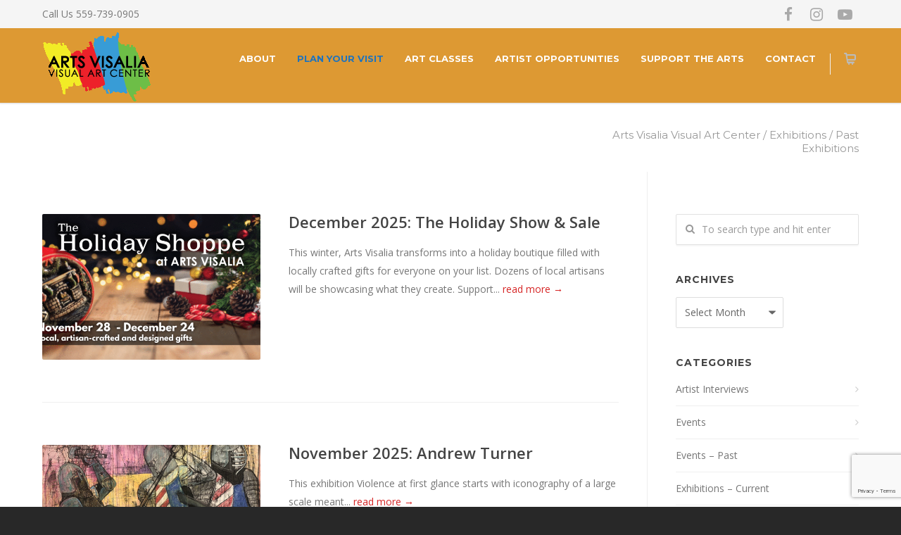

--- FILE ---
content_type: text/html; charset=UTF-8
request_url: http://www.artsvisalia.org/exhibitions/past-exhibitions/
body_size: 20356
content:
<!doctype html>
<html lang="en-US">
<head>
<meta http-equiv="Content-Type" content="text/html; charset=UTF-8" />
<!-- Global site tag (gtag.js) - Google Analytics -->
<script async src="https://www.googletagmanager.com/gtag/js?id=UA-66600418-14"></script>
<script>
  window.dataLayer = window.dataLayer || [];
  function gtag(){dataLayer.push(arguments);}
  gtag('js', new Date());

  gtag('config', 'UA-66600418-14');
</script>

<!-- Mobile Specific Metas & Favicons -->
<meta name="viewport" content="width=device-width, initial-scale=1, maximum-scale=1, user-scalable=1"><link rel="shortcut icon" href="https://www.artsvisalia.org/wp-content/uploads/2024/05/favicon-16x16-1.png"><link rel="apple-touch-icon" href="https://www.artsvisalia.org/wp-content/uploads/2024/05/Asset-1.png"><link rel="apple-touch-icon" sizes="120x120" href="https://www.artsvisalia.org/wp-content/uploads/2024/05/Asset-1.png"><link rel="apple-touch-icon" sizes="76x76" href="https://www.artsvisalia.org/wp-content/uploads/2024/05/Asset-1.png"><link rel="apple-touch-icon" sizes="152x152" href="https://www.artsvisalia.org/wp-content/uploads/2024/05/Asset-1.png">
	<div id="google_translate_element"></div>

<script type="text/javascript">
function googleTranslateElementInit() {
new google.translate.TranslateElement({pageLanguage: 'en'}, 'google_translate_element');
}
</script>

<script type="text/javascript" src="//translate.google.com/translate_a/element.js?cb=googleTranslateElementInit"></script>


<script src="https://cdn.userway.org/widget.js" data-account="Rq75nx3y2R"></script>

<!-- WordPress Stuff -->
<title>Past Exhibitions &#8211; Arts Visalia Visual Art Center</title>
<meta name='robots' content='max-image-preview:large' />
	<style>img:is([sizes="auto" i], [sizes^="auto," i]) { contain-intrinsic-size: 3000px 1500px }</style>
	<link rel='dns-prefetch' href='//capi-automation.s3.us-east-2.amazonaws.com' />
<link rel='dns-prefetch' href='//fonts.googleapis.com' />
<link rel="alternate" type="application/rss+xml" title="Arts Visalia Visual Art Center &raquo; Feed" href="https://www.artsvisalia.org/feed/" />
<link rel="alternate" type="application/rss+xml" title="Arts Visalia Visual Art Center &raquo; Comments Feed" href="https://www.artsvisalia.org/comments/feed/" />
<script type="text/javascript">
/* <![CDATA[ */
window._wpemojiSettings = {"baseUrl":"https:\/\/s.w.org\/images\/core\/emoji\/16.0.1\/72x72\/","ext":".png","svgUrl":"https:\/\/s.w.org\/images\/core\/emoji\/16.0.1\/svg\/","svgExt":".svg","source":{"concatemoji":"http:\/\/www.artsvisalia.org\/wp-includes\/js\/wp-emoji-release.min.js?ver=6.8.3"}};
/*! This file is auto-generated */
!function(s,n){var o,i,e;function c(e){try{var t={supportTests:e,timestamp:(new Date).valueOf()};sessionStorage.setItem(o,JSON.stringify(t))}catch(e){}}function p(e,t,n){e.clearRect(0,0,e.canvas.width,e.canvas.height),e.fillText(t,0,0);var t=new Uint32Array(e.getImageData(0,0,e.canvas.width,e.canvas.height).data),a=(e.clearRect(0,0,e.canvas.width,e.canvas.height),e.fillText(n,0,0),new Uint32Array(e.getImageData(0,0,e.canvas.width,e.canvas.height).data));return t.every(function(e,t){return e===a[t]})}function u(e,t){e.clearRect(0,0,e.canvas.width,e.canvas.height),e.fillText(t,0,0);for(var n=e.getImageData(16,16,1,1),a=0;a<n.data.length;a++)if(0!==n.data[a])return!1;return!0}function f(e,t,n,a){switch(t){case"flag":return n(e,"\ud83c\udff3\ufe0f\u200d\u26a7\ufe0f","\ud83c\udff3\ufe0f\u200b\u26a7\ufe0f")?!1:!n(e,"\ud83c\udde8\ud83c\uddf6","\ud83c\udde8\u200b\ud83c\uddf6")&&!n(e,"\ud83c\udff4\udb40\udc67\udb40\udc62\udb40\udc65\udb40\udc6e\udb40\udc67\udb40\udc7f","\ud83c\udff4\u200b\udb40\udc67\u200b\udb40\udc62\u200b\udb40\udc65\u200b\udb40\udc6e\u200b\udb40\udc67\u200b\udb40\udc7f");case"emoji":return!a(e,"\ud83e\udedf")}return!1}function g(e,t,n,a){var r="undefined"!=typeof WorkerGlobalScope&&self instanceof WorkerGlobalScope?new OffscreenCanvas(300,150):s.createElement("canvas"),o=r.getContext("2d",{willReadFrequently:!0}),i=(o.textBaseline="top",o.font="600 32px Arial",{});return e.forEach(function(e){i[e]=t(o,e,n,a)}),i}function t(e){var t=s.createElement("script");t.src=e,t.defer=!0,s.head.appendChild(t)}"undefined"!=typeof Promise&&(o="wpEmojiSettingsSupports",i=["flag","emoji"],n.supports={everything:!0,everythingExceptFlag:!0},e=new Promise(function(e){s.addEventListener("DOMContentLoaded",e,{once:!0})}),new Promise(function(t){var n=function(){try{var e=JSON.parse(sessionStorage.getItem(o));if("object"==typeof e&&"number"==typeof e.timestamp&&(new Date).valueOf()<e.timestamp+604800&&"object"==typeof e.supportTests)return e.supportTests}catch(e){}return null}();if(!n){if("undefined"!=typeof Worker&&"undefined"!=typeof OffscreenCanvas&&"undefined"!=typeof URL&&URL.createObjectURL&&"undefined"!=typeof Blob)try{var e="postMessage("+g.toString()+"("+[JSON.stringify(i),f.toString(),p.toString(),u.toString()].join(",")+"));",a=new Blob([e],{type:"text/javascript"}),r=new Worker(URL.createObjectURL(a),{name:"wpTestEmojiSupports"});return void(r.onmessage=function(e){c(n=e.data),r.terminate(),t(n)})}catch(e){}c(n=g(i,f,p,u))}t(n)}).then(function(e){for(var t in e)n.supports[t]=e[t],n.supports.everything=n.supports.everything&&n.supports[t],"flag"!==t&&(n.supports.everythingExceptFlag=n.supports.everythingExceptFlag&&n.supports[t]);n.supports.everythingExceptFlag=n.supports.everythingExceptFlag&&!n.supports.flag,n.DOMReady=!1,n.readyCallback=function(){n.DOMReady=!0}}).then(function(){return e}).then(function(){var e;n.supports.everything||(n.readyCallback(),(e=n.source||{}).concatemoji?t(e.concatemoji):e.wpemoji&&e.twemoji&&(t(e.twemoji),t(e.wpemoji)))}))}((window,document),window._wpemojiSettings);
/* ]]> */
</script>
<style id='wp-emoji-styles-inline-css' type='text/css'>

	img.wp-smiley, img.emoji {
		display: inline !important;
		border: none !important;
		box-shadow: none !important;
		height: 1em !important;
		width: 1em !important;
		margin: 0 0.07em !important;
		vertical-align: -0.1em !important;
		background: none !important;
		padding: 0 !important;
	}
</style>
<link rel='stylesheet' id='wp-block-library-css' href='http://www.artsvisalia.org/wp-includes/css/dist/block-library/style.min.css?ver=6.8.3' type='text/css' media='all' />
<style id='classic-theme-styles-inline-css' type='text/css'>
/*! This file is auto-generated */
.wp-block-button__link{color:#fff;background-color:#32373c;border-radius:9999px;box-shadow:none;text-decoration:none;padding:calc(.667em + 2px) calc(1.333em + 2px);font-size:1.125em}.wp-block-file__button{background:#32373c;color:#fff;text-decoration:none}
</style>
<style id='global-styles-inline-css' type='text/css'>
:root{--wp--preset--aspect-ratio--square: 1;--wp--preset--aspect-ratio--4-3: 4/3;--wp--preset--aspect-ratio--3-4: 3/4;--wp--preset--aspect-ratio--3-2: 3/2;--wp--preset--aspect-ratio--2-3: 2/3;--wp--preset--aspect-ratio--16-9: 16/9;--wp--preset--aspect-ratio--9-16: 9/16;--wp--preset--color--black: #000000;--wp--preset--color--cyan-bluish-gray: #abb8c3;--wp--preset--color--white: #ffffff;--wp--preset--color--pale-pink: #f78da7;--wp--preset--color--vivid-red: #cf2e2e;--wp--preset--color--luminous-vivid-orange: #ff6900;--wp--preset--color--luminous-vivid-amber: #fcb900;--wp--preset--color--light-green-cyan: #7bdcb5;--wp--preset--color--vivid-green-cyan: #00d084;--wp--preset--color--pale-cyan-blue: #8ed1fc;--wp--preset--color--vivid-cyan-blue: #0693e3;--wp--preset--color--vivid-purple: #9b51e0;--wp--preset--gradient--vivid-cyan-blue-to-vivid-purple: linear-gradient(135deg,rgba(6,147,227,1) 0%,rgb(155,81,224) 100%);--wp--preset--gradient--light-green-cyan-to-vivid-green-cyan: linear-gradient(135deg,rgb(122,220,180) 0%,rgb(0,208,130) 100%);--wp--preset--gradient--luminous-vivid-amber-to-luminous-vivid-orange: linear-gradient(135deg,rgba(252,185,0,1) 0%,rgba(255,105,0,1) 100%);--wp--preset--gradient--luminous-vivid-orange-to-vivid-red: linear-gradient(135deg,rgba(255,105,0,1) 0%,rgb(207,46,46) 100%);--wp--preset--gradient--very-light-gray-to-cyan-bluish-gray: linear-gradient(135deg,rgb(238,238,238) 0%,rgb(169,184,195) 100%);--wp--preset--gradient--cool-to-warm-spectrum: linear-gradient(135deg,rgb(74,234,220) 0%,rgb(151,120,209) 20%,rgb(207,42,186) 40%,rgb(238,44,130) 60%,rgb(251,105,98) 80%,rgb(254,248,76) 100%);--wp--preset--gradient--blush-light-purple: linear-gradient(135deg,rgb(255,206,236) 0%,rgb(152,150,240) 100%);--wp--preset--gradient--blush-bordeaux: linear-gradient(135deg,rgb(254,205,165) 0%,rgb(254,45,45) 50%,rgb(107,0,62) 100%);--wp--preset--gradient--luminous-dusk: linear-gradient(135deg,rgb(255,203,112) 0%,rgb(199,81,192) 50%,rgb(65,88,208) 100%);--wp--preset--gradient--pale-ocean: linear-gradient(135deg,rgb(255,245,203) 0%,rgb(182,227,212) 50%,rgb(51,167,181) 100%);--wp--preset--gradient--electric-grass: linear-gradient(135deg,rgb(202,248,128) 0%,rgb(113,206,126) 100%);--wp--preset--gradient--midnight: linear-gradient(135deg,rgb(2,3,129) 0%,rgb(40,116,252) 100%);--wp--preset--font-size--small: 13px;--wp--preset--font-size--medium: 20px;--wp--preset--font-size--large: 36px;--wp--preset--font-size--x-large: 42px;--wp--preset--spacing--20: 0.44rem;--wp--preset--spacing--30: 0.67rem;--wp--preset--spacing--40: 1rem;--wp--preset--spacing--50: 1.5rem;--wp--preset--spacing--60: 2.25rem;--wp--preset--spacing--70: 3.38rem;--wp--preset--spacing--80: 5.06rem;--wp--preset--shadow--natural: 6px 6px 9px rgba(0, 0, 0, 0.2);--wp--preset--shadow--deep: 12px 12px 50px rgba(0, 0, 0, 0.4);--wp--preset--shadow--sharp: 6px 6px 0px rgba(0, 0, 0, 0.2);--wp--preset--shadow--outlined: 6px 6px 0px -3px rgba(255, 255, 255, 1), 6px 6px rgba(0, 0, 0, 1);--wp--preset--shadow--crisp: 6px 6px 0px rgba(0, 0, 0, 1);}:where(.is-layout-flex){gap: 0.5em;}:where(.is-layout-grid){gap: 0.5em;}body .is-layout-flex{display: flex;}.is-layout-flex{flex-wrap: wrap;align-items: center;}.is-layout-flex > :is(*, div){margin: 0;}body .is-layout-grid{display: grid;}.is-layout-grid > :is(*, div){margin: 0;}:where(.wp-block-columns.is-layout-flex){gap: 2em;}:where(.wp-block-columns.is-layout-grid){gap: 2em;}:where(.wp-block-post-template.is-layout-flex){gap: 1.25em;}:where(.wp-block-post-template.is-layout-grid){gap: 1.25em;}.has-black-color{color: var(--wp--preset--color--black) !important;}.has-cyan-bluish-gray-color{color: var(--wp--preset--color--cyan-bluish-gray) !important;}.has-white-color{color: var(--wp--preset--color--white) !important;}.has-pale-pink-color{color: var(--wp--preset--color--pale-pink) !important;}.has-vivid-red-color{color: var(--wp--preset--color--vivid-red) !important;}.has-luminous-vivid-orange-color{color: var(--wp--preset--color--luminous-vivid-orange) !important;}.has-luminous-vivid-amber-color{color: var(--wp--preset--color--luminous-vivid-amber) !important;}.has-light-green-cyan-color{color: var(--wp--preset--color--light-green-cyan) !important;}.has-vivid-green-cyan-color{color: var(--wp--preset--color--vivid-green-cyan) !important;}.has-pale-cyan-blue-color{color: var(--wp--preset--color--pale-cyan-blue) !important;}.has-vivid-cyan-blue-color{color: var(--wp--preset--color--vivid-cyan-blue) !important;}.has-vivid-purple-color{color: var(--wp--preset--color--vivid-purple) !important;}.has-black-background-color{background-color: var(--wp--preset--color--black) !important;}.has-cyan-bluish-gray-background-color{background-color: var(--wp--preset--color--cyan-bluish-gray) !important;}.has-white-background-color{background-color: var(--wp--preset--color--white) !important;}.has-pale-pink-background-color{background-color: var(--wp--preset--color--pale-pink) !important;}.has-vivid-red-background-color{background-color: var(--wp--preset--color--vivid-red) !important;}.has-luminous-vivid-orange-background-color{background-color: var(--wp--preset--color--luminous-vivid-orange) !important;}.has-luminous-vivid-amber-background-color{background-color: var(--wp--preset--color--luminous-vivid-amber) !important;}.has-light-green-cyan-background-color{background-color: var(--wp--preset--color--light-green-cyan) !important;}.has-vivid-green-cyan-background-color{background-color: var(--wp--preset--color--vivid-green-cyan) !important;}.has-pale-cyan-blue-background-color{background-color: var(--wp--preset--color--pale-cyan-blue) !important;}.has-vivid-cyan-blue-background-color{background-color: var(--wp--preset--color--vivid-cyan-blue) !important;}.has-vivid-purple-background-color{background-color: var(--wp--preset--color--vivid-purple) !important;}.has-black-border-color{border-color: var(--wp--preset--color--black) !important;}.has-cyan-bluish-gray-border-color{border-color: var(--wp--preset--color--cyan-bluish-gray) !important;}.has-white-border-color{border-color: var(--wp--preset--color--white) !important;}.has-pale-pink-border-color{border-color: var(--wp--preset--color--pale-pink) !important;}.has-vivid-red-border-color{border-color: var(--wp--preset--color--vivid-red) !important;}.has-luminous-vivid-orange-border-color{border-color: var(--wp--preset--color--luminous-vivid-orange) !important;}.has-luminous-vivid-amber-border-color{border-color: var(--wp--preset--color--luminous-vivid-amber) !important;}.has-light-green-cyan-border-color{border-color: var(--wp--preset--color--light-green-cyan) !important;}.has-vivid-green-cyan-border-color{border-color: var(--wp--preset--color--vivid-green-cyan) !important;}.has-pale-cyan-blue-border-color{border-color: var(--wp--preset--color--pale-cyan-blue) !important;}.has-vivid-cyan-blue-border-color{border-color: var(--wp--preset--color--vivid-cyan-blue) !important;}.has-vivid-purple-border-color{border-color: var(--wp--preset--color--vivid-purple) !important;}.has-vivid-cyan-blue-to-vivid-purple-gradient-background{background: var(--wp--preset--gradient--vivid-cyan-blue-to-vivid-purple) !important;}.has-light-green-cyan-to-vivid-green-cyan-gradient-background{background: var(--wp--preset--gradient--light-green-cyan-to-vivid-green-cyan) !important;}.has-luminous-vivid-amber-to-luminous-vivid-orange-gradient-background{background: var(--wp--preset--gradient--luminous-vivid-amber-to-luminous-vivid-orange) !important;}.has-luminous-vivid-orange-to-vivid-red-gradient-background{background: var(--wp--preset--gradient--luminous-vivid-orange-to-vivid-red) !important;}.has-very-light-gray-to-cyan-bluish-gray-gradient-background{background: var(--wp--preset--gradient--very-light-gray-to-cyan-bluish-gray) !important;}.has-cool-to-warm-spectrum-gradient-background{background: var(--wp--preset--gradient--cool-to-warm-spectrum) !important;}.has-blush-light-purple-gradient-background{background: var(--wp--preset--gradient--blush-light-purple) !important;}.has-blush-bordeaux-gradient-background{background: var(--wp--preset--gradient--blush-bordeaux) !important;}.has-luminous-dusk-gradient-background{background: var(--wp--preset--gradient--luminous-dusk) !important;}.has-pale-ocean-gradient-background{background: var(--wp--preset--gradient--pale-ocean) !important;}.has-electric-grass-gradient-background{background: var(--wp--preset--gradient--electric-grass) !important;}.has-midnight-gradient-background{background: var(--wp--preset--gradient--midnight) !important;}.has-small-font-size{font-size: var(--wp--preset--font-size--small) !important;}.has-medium-font-size{font-size: var(--wp--preset--font-size--medium) !important;}.has-large-font-size{font-size: var(--wp--preset--font-size--large) !important;}.has-x-large-font-size{font-size: var(--wp--preset--font-size--x-large) !important;}
:where(.wp-block-post-template.is-layout-flex){gap: 1.25em;}:where(.wp-block-post-template.is-layout-grid){gap: 1.25em;}
:where(.wp-block-columns.is-layout-flex){gap: 2em;}:where(.wp-block-columns.is-layout-grid){gap: 2em;}
:root :where(.wp-block-pullquote){font-size: 1.5em;line-height: 1.6;}
</style>
<link rel='stylesheet' id='contact-form-7-css' href='http://www.artsvisalia.org/wp-content/plugins/contact-form-7/includes/css/styles.css?ver=6.1.4' type='text/css' media='all' />
<link rel='stylesheet' id='rs-plugin-settings-css' href='http://www.artsvisalia.org/wp-content/plugins/revslider/public/assets/css/settings.css?ver=5.4.7.4' type='text/css' media='all' />
<style id='rs-plugin-settings-inline-css' type='text/css'>
.tp-caption a{color:#ff7302;text-shadow:none;-webkit-transition:all 0.2s ease-out;-moz-transition:all 0.2s ease-out;-o-transition:all 0.2s ease-out;-ms-transition:all 0.2s ease-out}.tp-caption a:hover{color:#ffa902}
</style>
<style id='woocommerce-inline-inline-css' type='text/css'>
.woocommerce form .form-row .required { visibility: visible; }
</style>
<link rel='stylesheet' id='stylesheet-css' href='http://www.artsvisalia.org/wp-content/themes/unicon/style.css?ver=1' type='text/css' media='all' />
<link rel='stylesheet' id='js_composer_front-css' href='http://www.artsvisalia.org/wp-content/plugins/js_composer/assets/css/js_composer.min.css?ver=7.7.2' type='text/css' media='all' />
<link rel='stylesheet' id='shortcodes-css' href='http://www.artsvisalia.org/wp-content/themes/unicon/framework/css/shortcodes.css?ver=6.8.3' type='text/css' media='all' />
<link rel='stylesheet' id='woocommerce-css' href='http://www.artsvisalia.org/wp-content/themes/unicon/framework/css/woocommerce.css?ver=6.8.3' type='text/css' media='all' />
<link rel='stylesheet' id='responsive-css' href='http://www.artsvisalia.org/wp-content/themes/unicon/framework/css/responsive.css?ver=6.8.3' type='text/css' media='all' />
<link rel='stylesheet' id='redux-google-fonts-minti_data-css' href='http://fonts.googleapis.com/css?family=Montserrat%3A100%2C200%2C300%2C400%2C500%2C600%2C700%2C800%2C900%2C100italic%2C200italic%2C300italic%2C400italic%2C500italic%2C600italic%2C700italic%2C800italic%2C900italic%7COpen+Sans%3A300%2C400%2C500%2C600%2C700%2C800%2C300italic%2C400italic%2C500italic%2C600italic%2C700italic%2C800italic&#038;subset=latin&#038;ver=1763696858' type='text/css' media='all' />
<script type="text/javascript" src="http://www.artsvisalia.org/wp-includes/js/jquery/jquery.min.js?ver=3.7.1" id="jquery-core-js"></script>
<script type="text/javascript" src="http://www.artsvisalia.org/wp-includes/js/jquery/jquery-migrate.min.js?ver=3.4.1" id="jquery-migrate-js"></script>
<script type="text/javascript" src="http://www.artsvisalia.org/wp-content/plugins/revslider/public/assets/js/jquery.themepunch.tools.min.js?ver=5.4.7.4" id="tp-tools-js"></script>
<script type="text/javascript" src="http://www.artsvisalia.org/wp-content/plugins/revslider/public/assets/js/jquery.themepunch.revolution.min.js?ver=5.4.7.4" id="revmin-js"></script>
<script type="text/javascript" src="http://www.artsvisalia.org/wp-content/plugins/woocommerce/assets/js/jquery-blockui/jquery.blockUI.min.js?ver=2.7.0-wc.10.4.3" id="wc-jquery-blockui-js" data-wp-strategy="defer"></script>
<script type="text/javascript" id="wc-add-to-cart-js-extra">
/* <![CDATA[ */
var wc_add_to_cart_params = {"ajax_url":"\/wp-admin\/admin-ajax.php","wc_ajax_url":"\/?wc-ajax=%%endpoint%%","i18n_view_cart":"View cart","cart_url":"https:\/\/www.artsvisalia.org\/cart\/","is_cart":"","cart_redirect_after_add":"yes"};
/* ]]> */
</script>
<script type="text/javascript" src="http://www.artsvisalia.org/wp-content/plugins/woocommerce/assets/js/frontend/add-to-cart.min.js?ver=10.4.3" id="wc-add-to-cart-js" data-wp-strategy="defer"></script>
<script type="text/javascript" src="http://www.artsvisalia.org/wp-content/plugins/woocommerce/assets/js/js-cookie/js.cookie.min.js?ver=2.1.4-wc.10.4.3" id="wc-js-cookie-js" defer="defer" data-wp-strategy="defer"></script>
<script type="text/javascript" id="woocommerce-js-extra">
/* <![CDATA[ */
var woocommerce_params = {"ajax_url":"\/wp-admin\/admin-ajax.php","wc_ajax_url":"\/?wc-ajax=%%endpoint%%","i18n_password_show":"Show password","i18n_password_hide":"Hide password"};
/* ]]> */
</script>
<script type="text/javascript" src="http://www.artsvisalia.org/wp-content/plugins/woocommerce/assets/js/frontend/woocommerce.min.js?ver=10.4.3" id="woocommerce-js" defer="defer" data-wp-strategy="defer"></script>
<script type="text/javascript" src="http://www.artsvisalia.org/wp-content/plugins/js_composer/assets/js/vendors/woocommerce-add-to-cart.js?ver=7.7.2" id="vc_woocommerce-add-to-cart-js-js"></script>
<script type="text/javascript" id="WCPAY_ASSETS-js-extra">
/* <![CDATA[ */
var wcpayAssets = {"url":"http:\/\/www.artsvisalia.org\/wp-content\/plugins\/woocommerce-payments\/dist\/"};
/* ]]> */
</script>
<script></script><link rel="https://api.w.org/" href="https://www.artsvisalia.org/wp-json/" /><link rel="alternate" title="JSON" type="application/json" href="https://www.artsvisalia.org/wp-json/wp/v2/pages/15846" /><link rel="EditURI" type="application/rsd+xml" title="RSD" href="https://www.artsvisalia.org/xmlrpc.php?rsd" />
<meta name="generator" content="WordPress 6.8.3" />
<meta name="generator" content="WooCommerce 10.4.3" />
<link rel="canonical" href="https://www.artsvisalia.org/exhibitions/past-exhibitions/" />
<link rel='shortlink' href='https://www.artsvisalia.org/?p=15846' />
<link rel="alternate" title="oEmbed (JSON)" type="application/json+oembed" href="https://www.artsvisalia.org/wp-json/oembed/1.0/embed?url=https%3A%2F%2Fwww.artsvisalia.org%2Fexhibitions%2Fpast-exhibitions%2F" />
<link rel="alternate" title="oEmbed (XML)" type="text/xml+oembed" href="https://www.artsvisalia.org/wp-json/oembed/1.0/embed?url=https%3A%2F%2Fwww.artsvisalia.org%2Fexhibitions%2Fpast-exhibitions%2F&#038;format=xml" />
<!-- Google site verification - Google for WooCommerce -->
<meta name="google-site-verification" content="FW4svwXotQ94OKDpsri0MakSDb1Wi5XaFUcgOAORz9k" />
<style type="text/css">
body{font:400 14px Open Sans,Arial,Helvetica,sans-serif;color:#777777;line-height:1.9;}.wrapall,.boxed-layout{background-color:#ffffff;}body.page-template-page-blank-php{background:#ffffff !important;}h1,.title-h1{font:600 28px Open Sans,Arial,Helvetica,sans-serif;color:#333333;}h2{font:600 24px Open Sans,Arial,Helvetica,sans-serif;color:#333333;}h3{font:600 18px Open Sans,Arial,Helvetica,sans-serif;color:#333333;}h4{font:600 16px Open Sans,Arial,Helvetica,sans-serif;color:#333333;}h5{font:600 16px Open Sans,Arial,Helvetica,sans-serif;color:#333333;}h6{font:600 16px Open Sans,Arial,Helvetica,sans-serif;color:#333333;}.title{font-family:'Open Sans',Arial,Helvetica,sans-serif;}h1 a,h2 a,h3 a,h4 a,h5 a,h6 a{font-weight:inherit;color:inherit;}h1 a:hover,h2 a:hover,h3 a:hover,h4 a:hover,h5 a:hover,h6 a:hover,a:hover h1,a:hover h2,a:hover h3,a:hover h4,a:hover h5,a:hover h6{color:#dd9933;}a{color:#d62525;}a:hover{color:#dd9933;}input[type='text'],input[type='password'],input[type='email'],input[type='tel'],input[type='date'],input[type='number'],textarea,select{font-family:Open Sans,Arial,Helvetica,sans-serif;font-size:14px;}#sidebar .widget h3{font:700 14px Montserrat,Arial,Helvetica,sans-serif;color:#444444;}.container .twelve.alt.sidebar-right,.container .twelve.alt.sidebar-left,#sidebar.sidebar-right #sidebar-widgets,#sidebar.sidebar-left #sidebar-widgets{border-color:#efefef;}#topbar{background:#f5f5f5;color:#777777;}#topbar a{color:#777777;}#topbar a:hover{color:#333333;}@media only screen and (max-width:767px){#topbar .topbar-col1{background:#f5f5f5;}} #navigation > ul > li > a{font:700 13px Montserrat,Arial,Helvetica,sans-serif;color:#ffffff;}#navigation > ul > li:hover > a,#navigation > ul > li > a:hover{color:#1e73be;}#navigation li.current-menu-item > a:hover,#navigation li.current-page-ancestor > a:hover,#navigation li.current-menu-ancestor > a:hover,#navigation li.current-menu-parent > a:hover,#navigation li.current_page_ancestor > a:hover,#navigation > ul > li.sfHover > a{color:#1e73be;}#navigation li.current-menu-item > a,#navigation li.current-page-ancestor > a,#navigation li.current-menu-ancestor > a,#navigation li.current-menu-parent > a,#navigation li.current_page_ancestor > a{color:#1e73be;}#navigation ul li:hover{border-color:#1e73be;}#navigation li.current-menu-item,#navigation li.current-page-ancestor,#navigation li.current-menu-ancestor,#navigation li.current-menu-parent,#navigation li.current_page_ancestor{border-color:#1e73be;}#navigation .sub-menu{background:#ffffff;}#navigation .sub-menu li a{font:400 13px Open Sans,Arial,Helvetica,sans-serif;color:#333333;}#navigation .sub-menu li a:hover{color:#333333;}#navigation .sub-menu li.current_page_item > a,#navigation .sub-menu li.current_page_item > a:hover,#navigation .sub-menu li.current-menu-item > a,#navigation .sub-menu li.current-menu-item > a:hover,#navigation .sub-menu li.current-page-ancestor > a,#navigation .sub-menu li.current-page-ancestor > a:hover,#navigation .sub-menu li.current-menu-ancestor > a,#navigation .sub-menu li.current-menu-ancestor > a:hover,#navigation .sub-menu li.current-menu-parent > a,#navigation .sub-menu li.current-menu-parent > a:hover,#navigation .sub-menu li.current_page_ancestor > a,#navigation .sub-menu li.current_page_ancestor > a:hover{color:#333333;}#navigation .sub-menu li a,#navigation .sub-menu ul li a{border-color:#333333;}#navigation > ul > li.megamenu > ul.sub-menu{background:#ffffff;border-color:#1e73be;}#navigation > ul > li.megamenu > ul > li{border-right-color:#333333 !important;}#navigation > ul > li.megamenu ul li a{color:#333333;}#navigation > ul > li.megamenu > ul > li > a{color:#ffffff;}#navigation > ul > li.megamenu > ul ul li a:hover,#header #navigation > ul > li.megamenu > ul ul li.current-menu-item a{color:#333333 !important;background-color:#333333 !important;} #search-btn,#shopping-btn,#close-search-btn{color:#bbbbbb;}#search-btn:hover,#shopping-btn:hover,#close-search-btn:hover{color:#ffffff;}#slogan{font:400 20px Open Sans,Arial,Helvetica,sans-serif;color:#777777;margin-top:34px;} #mobile-navigation{background:#ffffff;}#mobile-navigation ul li a{font:400 13px Open Sans,Arial,Helvetica,sans-serif;color:#333333;border-bottom-color:#333333 !important;}#mobile-navigation ul li a:hover,#mobile-navigation ul li a:hover [class^='fa-'],#mobile-navigation li.open > a,#mobile-navigation ul li.current-menu-item > a,#mobile-navigation ul li.current-menu-ancestor > a{color:#333333;}body #mobile-navigation li.open > a [class^='fa-']{color:#333333;}#mobile-navigation form,#mobile-navigation form input{background:#444444;color:#cccccc;}#mobile-navigation form:before{color:#cccccc;}#mobile-header{background:#dd9933;height:90px;}#mobile-navigation-btn,#mobile-cart-btn,#mobile-shopping-btn{color:#bbbbbb;line-height:90px;}#mobile-navigation-btn:hover,#mobile-cart-btn:hover,#mobile-shopping-btn:hover{color:#ffffff;}#mobile-header .logo{margin-top:5px;} #header.header-v1{min-height:90px;background:#dd9933;}.header-v1 .logo{margin-top:5px;}.header-v1 #navigation > ul > li{height:90px;padding-top:35px;}.header-v1 #navigation .sub-menu{top:90px;}.header-v1 .header-icons-divider{line-height:90px;background:#efefef;}#header.header-v1 .widget_shopping_cart{top:90px;}.header-v1 #search-btn,.header-v1 #close-search-btn,.header-v1 #shopping-btn{line-height:90px;}.header-v1 #search-top,.header-v1 #search-top input{height:90px;}.header-v1 #search-top input{color:#ffffff;font-family:Open Sans,Arial,Helvetica,sans-serif;} #header.header-v3{background:#dd9933;}.header-v3 .navigation-wrap{background:#dd9933;border-top:1px solid #efefef;}.header-v3 .logo{margin-top:30px;margin-bottom:30px;} #header.header-v4{background:#dd9933;}.header-v4 .navigation-wrap{background:#dd9933;border-top:1px solid #efefef;}.header-v4 .logo{margin-top:30px;margin-bottom:30px;} #transparentimage{padding:90px 0 0 0;}.header-is-transparent #mobile-navigation{top:90px;} .stuck{background:#dd9933;} .titlebar h1,.title-h1{font:400 6px Montserrat,Arial,Helvetica,sans-serif;color:#ffffff;}#fulltitle{background:#ffffff;border-bottom:0 none #efefef;}#breadcrumbs{margin-top:12px;}#breadcrumbs,#breadcrumbs a{font:400 15px Montserrat,Arial,Helvetica,sans-serif;color:#999999;}#breadcrumbs a:hover{color:#666666;}#fullimagecenter h1,#transparentimage h1,#fullimagecenter .title-h1,#transparentimage .title-h1{font:700 42px Montserrat,Arial,Helvetica,sans-serif;color:#ffffff;text-transform:uppercase;letter-spacing:1px;text-align:center;} #footer .widget h3{font:700 13px Montserrat,Arial,Helvetica,sans-serif;color:#ffffff;}#footer{color:#e2e2e2;border-top:10px none #1e73be;}#footer{background-color:#dd9933;}#footer a,#footer .widget ul li:after{color:#e0e0e0;}#footer a:hover,#footer .widget ul li:hover:after{color:#ffffff;}#footer .widget ul li{border-bottom-color:#333333;} #copyright{background:#282828;color:#777777;}#copyright a{color:#999999;}#copyright a:hover{color:#cccccc;} .highlight{color:#1e73be !important;}::selection{background:#1e73be;}::-moz-selection{background:#1e73be;}#shopping-btn span{background:#1e73be;}.blog-page .post h1 a:hover,.blog-page .post h2 a:hover{color:#1e73be;}.entry-image .entry-overlay{background:#1e73be;}.entry-quote a:hover{background:#1e73be;}.entry-link a:hover{background:#1e73be;}.blog-single .entry-tags a:hover{color:#1e73be;}.sharebox ul li a:hover{color:#1e73be;}.commentlist li.bypostauthor .comment-text{border-color:#1e73be;}#pagination .current a{background:#1e73be;}#filters ul li a:hover{color:#1e73be;}#filters ul li a.active{color:#1e73be;}#back-to-top a:hover{background-color:#1e73be;}#sidebar .widget ul li a:hover{color:#1e73be;}#sidebar .widget ul li:hover:after{color:#1e73be;}.widget_tag_cloud a:hover,.widget_product_tag_cloud a:hover{background:#1e73be;border-color:#1e73be;}.widget_portfolio .portfolio-widget-item .portfolio-overlay{background:#1e73be;}#sidebar .widget_nav_menu ul li a:hover{color:#1e73be;}#footer .widget_tag_cloud a:hover,#footer .widget_product_tag_cloud a:hover{background:#1e73be;border-color:#1e73be;} .box.style-2{border-top-color:#1e73be;}.box.style-4{border-color:#1e73be;}.box.style-6{background:#1e73be;}a.button,input[type=submit],button,.minti_button{background:#1e73be;border-color:#1e73be;}a.button.color-2{color:#1e73be;border-color:#1e73be;}a.button.color-3{background:#1e73be;border-color:#1e73be;}a.button.color-9{color:#1e73be;}a.button.color-6:hover{background:#1e73be;border-color:#1e73be;}a.button.color-7:hover{background:#1e73be;border-color:#1e73be;}.counter-number{color:#1e73be;}.divider-title.align-center:after,.divider-title.align-left:after{background-color:#1e73be}.divider5{border-bottom-color:#1e73be;}.dropcap.dropcap-circle{background-color:#1e73be;}.dropcap.dropcap-box{background-color:#1e73be;}.dropcap.dropcap-color{color:#1e73be;}.toggle .toggle-title.active,.color-light .toggle .toggle-title.active{background:#1e73be;border-color:#1e73be;}.iconbox-style-1.icon-color-accent i.boxicon,.iconbox-style-2.icon-color-accent i.boxicon,.iconbox-style-3.icon-color-accent i.boxicon,.iconbox-style-8.icon-color-accent i.boxicon,.iconbox-style-9.icon-color-accent i.boxicon{color:#1e73be!important;}.iconbox-style-4.icon-color-accent i.boxicon,.iconbox-style-5.icon-color-accent i.boxicon,.iconbox-style-6.icon-color-accent i.boxicon,.iconbox-style-7.icon-color-accent i.boxicon,.flip .icon-color-accent.card .back{background:#1e73be;}.latest-blog .blog-item .blog-overlay{background:#1e73be;}.latest-blog .blog-item .blog-pic i{color:#1e73be;}.latest-blog .blog-item h4 a:hover{color:#1e73be;}.progressbar .progress-percentage{background:#1e73be;}.wpb_widgetised_column .widget ul li a:hover{color:#1e73be;}.wpb_widgetised_column .widget ul li:hover:after{color:#1e73be;}.wpb_accordion .wpb_accordion_wrapper .ui-state-active .ui-icon{background-color:#1e73be;}.wpb_accordion .wpb_accordion_wrapper .ui-state-active.wpb_accordion_header a{color:#1e73be;}.wpb_accordion .wpb_accordion_wrapper .wpb_accordion_header a:hover,.wpb_accordion .wpb_accordion_wrapper .wpb_accordion_header a:hover .ui-state-default .ui-icon{color:#1e73be;}.wpb_accordion .wpb_accordion_wrapper .wpb_accordion_header:hover .ui-icon{background-color:#1e73be!important;}.wpb_content_element.wpb_tabs .wpb_tabs_nav li.ui-tabs-active{border-bottom-color:#1e73be;}.portfolio-item h4 a:hover{color:#1e73be;}.portfolio-filters ul li a:hover{color:#1e73be;}.portfolio-filters ul li a.active{color:#1e73be;}.portfolio-overlay-icon .portfolio-overlay{background:#1e73be;}.portfolio-overlay-icon i{color:#1e73be;}.portfolio-overlay-effect .portfolio-overlay{background:#1e73be;}.portfolio-overlay-name .portfolio-overlay{background:#1e73be;}.portfolio-detail-attributes ul li a:hover{color:#1e73be;}a.catimage:hover .catimage-text{background:#1e73be;} .products li h3{font:400 14px Open Sans,Arial,Helvetica,sans-serif;color:#777777;}.woocommerce .button.checkout-button{background:#1e73be;border-color:#1e73be;}.woocommerce .products .onsale{background:#1e73be;}.product .onsale{background:#1e73be;}button.single_add_to_cart_button:hover{background:#1e73be;}.woocommerce-tabs > ul > li.active a{color:#1e73be;border-bottom-color:#1e73be;}p.stars a:hover{background:#1e73be;}p.stars a.active,p.stars a.active:after{background:#1e73be;}.product_list_widget a{color:#1e73be;}.woocommerce .widget_layered_nav li.chosen a{color:#1e73be!important;}.woocommerce .widget_product_categories > ul > li.current-cat > a{color:#1e73be!important;}.woocommerce .widget_product_categories > ul > li.current-cat:after{color:#1e73be!important;}.woocommerce-message{background:#1e73be;}.bbp-topics-front ul.super-sticky .bbp-topic-title:before,.bbp-topics ul.super-sticky .bbp-topic-title:before,.bbp-topics ul.sticky .bbp-topic-title:before,.bbp-forum-content ul.sticky .bbp-topic-title:before{color:#1e73be!important;}#subscription-toggle a:hover{background:#1e73be;}.bbp-pagination-links span.current{background:#1e73be;}div.wpcf7-mail-sent-ok,div.wpcf7-mail-sent-ng,div.wpcf7-spam-blocked,div.wpcf7-validation-errors{background:#1e73be;}.wpcf7-not-valid{border-color:#1e73be !important;}.products .button.add_to_cart_button{color:#1e73be!important;}.minti_list.color-accent li:before{color:#1e73be!important;}.blogslider_text .post-categories li a{background-color:#1e73be;}.minti_zooming_slider .flex-control-nav li .minti_zooming_slider_ghost{background-color:#1e73be;}.minti_carousel.pagination_numbers .owl-dots .owl-dot.active{background-color:#1e73be;}.wpb_content_element.wpb_tour .wpb_tabs_nav li.ui-tabs-active,.color-light .wpb_content_element.wpb_tour .wpb_tabs_nav li.ui-tabs-active{background-color:#1e73be;}.masonry_icon i{color:#1e73be;}.woocommerce-MyAccount-navigation-link.is-active a{color:#d62525;} .font-special,.button,.counter-title,h6,.wpb_accordion .wpb_accordion_wrapper .wpb_accordion_header a,.pricing-plan .pricing-plan-head h3,a.catimage,.divider-title,button,input[type='submit'],input[type='reset'],input[type='button'],.vc_pie_chart h4,.page-404 h3,.minti_masonrygrid_item h4{font-family:'Montserrat',Arial,Helvetica,sans-serif;}.ui-helper-reset{line-height:1.9;} #header #navigation > ul > li > a{text-transform:uppercase;}#footer .widget h3{text-transform:uppercase;letter-spacing:1px;}#sidebar .widget h3{text-transform:uppercase;letter-spacing:1px;}#header #navigation > ul > li.megamenu > ul > li > a{letter-spacing:1px;font-size:14px;}#header #navigation > li > a{text-transform:uppercase;letter-spacing:1px;}.postid-4815 .portfolio-detail-title,.postid-4770 .portfolio-detail-title{display:none;}h6{font-weight:700;letter-spacing:1px;text-transform:uppercase;}.font-special{text-transform:uppercase;}.wpb_accordion .wpb_accordion_wrapper .wpb_accordion_header a{text-transform:uppercase;}.pricing-plan .pricing-plan-head h3{text-transform:uppercase;font-size:16px;}.pricing-plan .pricing-price span.pricing-amount{font-size:42px;font-weight:300;}.customclass1 .social-icon a{background:#efefef;color:#333333;}.customclass1 .social-icon a:hover{background:#1cbac8;color:#ffffff;}@media only screen and (max-width:959px){@media only screen and (-webkit-min-device-pixel-ratio:1),only screen and (min-device-pixel-ratio:1){.fontweight-300{font-weight:400 !important;}}}@media (max-width:768px){.hideundertablet{display:none;}}.features-box img{border-radius:4px;box-shadow:0 2px 0 0 rgba(0,0,0,.03);margin-bottom:-20px;}.borderbutton a{border:1px solid #1cbac8 !important;padding:10px 20px !important;margin-top:-11px !important;border-radius:3px;margin-right:15px !important;margin-left:5px !important;color:#1cbac8 !important;}.borderbutton a:hover{background:#333333 !important;border-color:#333333 !important;color:#ffffff !important;}#header.header-transparent .borderbutton a{border:1px solid rgba(255,255,255,0.5) !important;color:#ffffff !important;}.tp-caption a{color:#222222;border-bottom:4px solid #1cbac8;}.tp-caption a:hover{color:#1cbac8;border-bottom-color:transparent;}.no-transform{text-transform:none;}span.wpcf7-list-item{display:block;}.wpcf7-response-output{display:block !important;}@media only screen and (max-width:1199px){#header,.sticky-wrapper{display:none;}#mobile-header{display:inherit}}
</style>	<noscript><style>.woocommerce-product-gallery{ opacity: 1 !important; }</style></noscript>
				<script  type="text/javascript">
				!function(f,b,e,v,n,t,s){if(f.fbq)return;n=f.fbq=function(){n.callMethod?
					n.callMethod.apply(n,arguments):n.queue.push(arguments)};if(!f._fbq)f._fbq=n;
					n.push=n;n.loaded=!0;n.version='2.0';n.queue=[];t=b.createElement(e);t.async=!0;
					t.src=v;s=b.getElementsByTagName(e)[0];s.parentNode.insertBefore(t,s)}(window,
					document,'script','https://connect.facebook.net/en_US/fbevents.js');
			</script>
			<!-- WooCommerce Facebook Integration Begin -->
			<script  type="text/javascript">

				fbq('init', '971066248444217', {}, {
    "agent": "woocommerce_6-10.4.3-3.5.15"
});

				document.addEventListener( 'DOMContentLoaded', function() {
					// Insert placeholder for events injected when a product is added to the cart through AJAX.
					document.body.insertAdjacentHTML( 'beforeend', '<div class=\"wc-facebook-pixel-event-placeholder\"></div>' );
				}, false );

			</script>
			<!-- WooCommerce Facebook Integration End -->
			<meta name="generator" content="Powered by WPBakery Page Builder - drag and drop page builder for WordPress."/>
<meta name="redi-version" content="1.2.7" /><meta name="generator" content="Powered by Slider Revolution 5.4.7.4 - responsive, Mobile-Friendly Slider Plugin for WordPress with comfortable drag and drop interface." />
<link rel="icon" href="https://www.artsvisalia.org/wp-content/uploads/2024/05/cropped-Asset-1-32x32.png" sizes="32x32" />
<link rel="icon" href="https://www.artsvisalia.org/wp-content/uploads/2024/05/cropped-Asset-1-192x192.png" sizes="192x192" />
<link rel="apple-touch-icon" href="https://www.artsvisalia.org/wp-content/uploads/2024/05/cropped-Asset-1-180x180.png" />
<meta name="msapplication-TileImage" content="https://www.artsvisalia.org/wp-content/uploads/2024/05/cropped-Asset-1-270x270.png" />
<script type="text/javascript">function setREVStartSize(e){									
						try{ e.c=jQuery(e.c);var i=jQuery(window).width(),t=9999,r=0,n=0,l=0,f=0,s=0,h=0;
							if(e.responsiveLevels&&(jQuery.each(e.responsiveLevels,function(e,f){f>i&&(t=r=f,l=e),i>f&&f>r&&(r=f,n=e)}),t>r&&(l=n)),f=e.gridheight[l]||e.gridheight[0]||e.gridheight,s=e.gridwidth[l]||e.gridwidth[0]||e.gridwidth,h=i/s,h=h>1?1:h,f=Math.round(h*f),"fullscreen"==e.sliderLayout){var u=(e.c.width(),jQuery(window).height());if(void 0!=e.fullScreenOffsetContainer){var c=e.fullScreenOffsetContainer.split(",");if (c) jQuery.each(c,function(e,i){u=jQuery(i).length>0?u-jQuery(i).outerHeight(!0):u}),e.fullScreenOffset.split("%").length>1&&void 0!=e.fullScreenOffset&&e.fullScreenOffset.length>0?u-=jQuery(window).height()*parseInt(e.fullScreenOffset,0)/100:void 0!=e.fullScreenOffset&&e.fullScreenOffset.length>0&&(u-=parseInt(e.fullScreenOffset,0))}f=u}else void 0!=e.minHeight&&f<e.minHeight&&(f=e.minHeight);e.c.closest(".rev_slider_wrapper").css({height:f})					
						}catch(d){console.log("Failure at Presize of Slider:"+d)}						
					};</script>
<noscript><style> .wpb_animate_when_almost_visible { opacity: 1; }</style></noscript>
		<!-- Global site tag (gtag.js) - Google Ads: AW-17475882065 - Google for WooCommerce -->
		<script async src="https://www.googletagmanager.com/gtag/js?id=AW-17475882065"></script>
		<script>
			window.dataLayer = window.dataLayer || [];
			function gtag() { dataLayer.push(arguments); }
			gtag( 'consent', 'default', {
				analytics_storage: 'denied',
				ad_storage: 'denied',
				ad_user_data: 'denied',
				ad_personalization: 'denied',
				region: ['AT', 'BE', 'BG', 'HR', 'CY', 'CZ', 'DK', 'EE', 'FI', 'FR', 'DE', 'GR', 'HU', 'IS', 'IE', 'IT', 'LV', 'LI', 'LT', 'LU', 'MT', 'NL', 'NO', 'PL', 'PT', 'RO', 'SK', 'SI', 'ES', 'SE', 'GB', 'CH'],
				wait_for_update: 500,
			} );
			gtag('js', new Date());
			gtag('set', 'developer_id.dOGY3NW', true);
			gtag("config", "AW-17475882065", { "groups": "GLA", "send_page_view": false });		</script>

		</head>

<body class="wp-singular page-template page-template-page-blog page-template-page-blog-php page page-id-15846 page-child parent-pageid-15505 wp-theme-unicon smooth-scroll theme-unicon woocommerce-no-js wpb-js-composer js-comp-ver-7.7.2 vc_responsive" itemscope itemtype="https://schema.org/WebPage">
	<script type="text/javascript">
/* <![CDATA[ */
gtag("event", "page_view", {send_to: "GLA"});
/* ]]> */
</script>
	<div class="site-wrapper wrapall">

	<div id="topbar" class="header-v2 clearfix">
	<div class="container">

		<div class="sixteen columns">

			<div class="topbar-col1">
									Call Us 559-739-0905							</div>

			<div class="topbar-col2">
									
<div class="social-icons clearfix">
	<ul>
							<li><a href="http://facebook.com/artsvisalia" target="_blank" title="Facebook"><i class="fa fa-facebook"></i></a></li>
															<li><a href="http://instagram.com/artsvisalia" target="_blank" title="Instagram"><i class="fa fa-instagram"></i></a></li>
																																	<li><a href="https://www.youtube.com/@artsvisaliagallery6297" target="_blank" title="YouTube"><i class="fa fa-youtube-play"></i></a></li>
							</ul>
</div>							</div>
			
		</div>
		
	</div>
</div>

<header id="header" class="header header-v1 clearfix">
		
	<div class="container">
	
		<div id="logo-navigation" class="sixteen columns">
			
			<div id="logo" class="logo">
									<a href="https://www.artsvisalia.org/"><img src="https://www.artsvisalia.org/wp-content/uploads/2025/07/website-logo-small.png" alt="Arts Visalia Visual Art Center" class="logo_standard" /></a>
					<a href="https://www.artsvisalia.org/"><img src="https://www.artsvisalia.org/wp-content/uploads/2025/07/website-logo-small.png" alt="Arts Visalia Visual Art Center" class="logo_transparent" /></a>					<a href="https://www.artsvisalia.org/"><img src="https://www.artsvisalia.org/wp-content/uploads/2025/07/website-big.png" width="159" height="100" alt="Arts Visalia Visual Art Center" class="logo_retina" /></a>					<a href="https://www.artsvisalia.org/"><img src="https://www.artsvisalia.org/wp-content/uploads/2025/07/website-big.png" width="159" height="100" alt="Arts Visalia Visual Art Center" class="logo_retina_transparent" /></a>							</div>

			<div id="navigation" class="clearfix">			
				<div class="header-icons">
									<div class="header-icons-divider"></div>
												
																			<span class="cart-popup">
					<a href="https://www.artsvisalia.org/cart/" id="shopping-btn" class="cart-contents"><i class="icon-minti-cart"></i></a>
					</span>
													</div>	

				<ul id="nav" class="menu"><li id="menu-item-15812" class="menu-item menu-item-type-custom menu-item-object-custom menu-item-has-children menu-item-15812"><a href="https://www.artsvisalia.org/about-us/">About</a>
<ul class="sub-menu">
	<li id="menu-item-15813" class="menu-item menu-item-type-post_type menu-item-object-page menu-item-15813"><a href="https://www.artsvisalia.org/about-us/">About Us</a></li>
	<li id="menu-item-15442" class="menu-item menu-item-type-post_type menu-item-object-page menu-item-15442"><a href="https://www.artsvisalia.org/about-us/history/">History</a></li>
	<li id="menu-item-15441" class="menu-item menu-item-type-post_type menu-item-object-page menu-item-15441"><a href="https://www.artsvisalia.org/about-us/directors/">Directors</a></li>
	<li id="menu-item-26658" class="menu-item menu-item-type-custom menu-item-object-custom menu-item-26658"><a href="https://www.artsvisalia.org/wp-content/uploads/2025/10/2024-Tax-Return-AV.pdf">IRS 990</a></li>
</ul>
</li>
<li id="menu-item-15814" class="menu-item menu-item-type-custom menu-item-object-custom current-menu-ancestor menu-item-has-children menu-item-15814"><a href="#">Plan Your Visit</a>
<ul class="sub-menu">
	<li id="menu-item-24443" class="menu-item menu-item-type-custom menu-item-object-custom menu-item-24443"><a href="https://calendar.google.com/calendar/embed?src=info%40artsvisalia.org&#038;ctz=America%2FLos_Angeles">Calendar</a></li>
	<li id="menu-item-24133" class="menu-item menu-item-type-custom menu-item-object-custom current-menu-ancestor current-menu-parent menu-item-has-children menu-item-24133"><a href="https://www.artsvisalia.org/category/current-exhibitions/">Art Exhibitions</a>
	<ul class="sub-menu">
		<li id="menu-item-16756" class="menu-item menu-item-type-custom menu-item-object-custom menu-item-16756"><a href="http://www.artsvisalia.org/category/current-exhibitions/">Current Exhibition</a></li>
		<li id="menu-item-15849" class="menu-item menu-item-type-post_type menu-item-object-page menu-item-15849"><a href="https://www.artsvisalia.org/exhibitions/upcoming-exhibitions/">Upcoming Exhibitions</a></li>
		<li id="menu-item-15848" class="menu-item menu-item-type-post_type menu-item-object-page current-menu-item page_item page-item-15846 current_page_item menu-item-15848"><a href="https://www.artsvisalia.org/exhibitions/past-exhibitions/" aria-current="page">Past Exhibitions</a></li>
	</ul>
</li>
	<li id="menu-item-24058" class="menu-item menu-item-type-post_type menu-item-object-page menu-item-24058"><a href="https://www.artsvisalia.org/gift-shop/">The Marketplace</a></li>
	<li id="menu-item-24134" class="menu-item menu-item-type-custom menu-item-object-custom menu-item-has-children menu-item-24134"><a href="http://Virtual%20Experiences">Virtual Experiences</a>
	<ul class="sub-menu">
		<li id="menu-item-18856" class="menu-item menu-item-type-post_type menu-item-object-page menu-item-18856"><a href="https://www.artsvisalia.org/virtual-tours/">Virtual Tours</a></li>
		<li id="menu-item-19291" class="menu-item menu-item-type-post_type menu-item-object-page menu-item-19291"><a href="https://www.artsvisalia.org/artists-interviews/">Artist Talks</a></li>
	</ul>
</li>
	<li id="menu-item-25354" class="menu-item menu-item-type-post_type menu-item-object-page menu-item-25354"><a href="https://www.artsvisalia.org/bus-tour/">Bus Tours</a></li>
	<li id="menu-item-15656" class="menu-item menu-item-type-post_type menu-item-object-page menu-item-15656"><a href="https://www.artsvisalia.org/education/school-field-trips/">School Field Trips</a></li>
	<li id="menu-item-21298" class="menu-item menu-item-type-post_type menu-item-object-page menu-item-21298"><a href="https://www.artsvisalia.org/support-us/art-on-fire/">Art on Fire Walking Tour</a></li>
</ul>
</li>
<li id="menu-item-15816" class="menu-item menu-item-type-custom menu-item-object-custom menu-item-has-children menu-item-15816"><a href="https://www.artsvisalia.org/education/">Art Classes</a>
<ul class="sub-menu">
	<li id="menu-item-15513" class="menu-item menu-item-type-post_type menu-item-object-page menu-item-15513"><a href="https://www.artsvisalia.org/education/children-classes/">Artists ages 5-13</a></li>
	<li id="menu-item-25419" class="menu-item menu-item-type-post_type menu-item-object-page menu-item-25419"><a href="https://www.artsvisalia.org/education/art-classes-for-teens/">Artists ages 14-17</a></li>
	<li id="menu-item-15647" class="menu-item menu-item-type-post_type menu-item-object-page menu-item-15647"><a href="https://www.artsvisalia.org/education/adult-classes/">Adult Workshops</a></li>
	<li id="menu-item-25041" class="menu-item menu-item-type-post_type menu-item-object-page menu-item-25041"><a href="https://www.artsvisalia.org/teach/">Teach at Arts Visalia</a></li>
</ul>
</li>
<li id="menu-item-24057" class="menu-item menu-item-type-custom menu-item-object-custom menu-item-has-children menu-item-24057"><a href="#">Artist Opportunities</a>
<ul class="sub-menu">
	<li id="menu-item-25090" class="menu-item menu-item-type-post_type menu-item-object-page menu-item-25090"><a href="https://www.artsvisalia.org/exhibit/">Propose an Exhibition</a></li>
	<li id="menu-item-25038" class="menu-item menu-item-type-post_type menu-item-object-page menu-item-25038"><a href="https://www.artsvisalia.org/teach/">Teach at Arts Visalia</a></li>
</ul>
</li>
<li id="menu-item-15818" class="menu-item menu-item-type-custom menu-item-object-custom menu-item-has-children menu-item-15818"><a href="#">Support the Arts</a>
<ul class="sub-menu">
	<li id="menu-item-15677" class="menu-item menu-item-type-post_type menu-item-object-page menu-item-has-children menu-item-15677"><a href="https://www.artsvisalia.org/support-us/donate/">Donate</a>
	<ul class="sub-menu">
		<li id="menu-item-15819" class="menu-item menu-item-type-post_type menu-item-object-page menu-item-15819"><a href="https://www.artsvisalia.org/support-us/">Arts Visalia Sustainer</a></li>
	</ul>
</li>
	<li id="menu-item-15666" class="menu-item menu-item-type-post_type menu-item-object-page menu-item-15666"><a href="https://www.artsvisalia.org/support-us/volunteer-info/">Volunteer</a></li>
	<li id="menu-item-25355" class="menu-item menu-item-type-post_type menu-item-object-page menu-item-25355"><a href="https://www.artsvisalia.org/bus-tour/">Bus Tours</a></li>
	<li id="menu-item-25119" class="menu-item menu-item-type-post_type menu-item-object-page menu-item-25119"><a href="https://www.artsvisalia.org/support-us/orchids/">Orchid Sale Fundraiser</a></li>
</ul>
</li>
<li id="menu-item-15439" class="menu-item menu-item-type-post_type menu-item-object-page menu-item-15439"><a href="https://www.artsvisalia.org/contact/">Contact</a></li>
</ul>			</div>
			
		</div>
		
		
							
		

	</div>	
	
</header>

<div id="mobile-header" class="mobile-header-v1">
	<div class="container">
		<div class="sixteen columns">
			<div id="mobile-logo" class="logo">
									<a href="https://www.artsvisalia.org/"><img src="https://www.artsvisalia.org/wp-content/uploads/2025/07/website-logo-small.png" alt="Arts Visalia Visual Art Center" class="logo_standard" /></a>
					<a href="https://www.artsvisalia.org/"><img src="https://www.artsvisalia.org/wp-content/uploads/2025/07/website-big.png" width="159" height="100" alt="Arts Visalia Visual Art Center" class="logo_retina" /></a>							</div>
			<a href="#" id="mobile-navigation-btn"><i class="fa fa-bars"></i></a>
																	<a href="https://www.artsvisalia.org/cart/" id="mobile-shopping-btn" ><i class="icon-minti-cart"></i></a>
									</div>
	</div>
</div>

<div id="mobile-navigation">
	<div class="container">
		<div class="sixteen columns">
			<div class="menu-main-container"><ul id="mobile-nav" class="menu"><li class="menu-item menu-item-type-custom menu-item-object-custom menu-item-has-children menu-item-15812"><a href="https://www.artsvisalia.org/about-us/">About</a>
<ul class="sub-menu">
	<li class="menu-item menu-item-type-post_type menu-item-object-page menu-item-15813"><a href="https://www.artsvisalia.org/about-us/">About Us</a></li>
	<li class="menu-item menu-item-type-post_type menu-item-object-page menu-item-15442"><a href="https://www.artsvisalia.org/about-us/history/">History</a></li>
	<li class="menu-item menu-item-type-post_type menu-item-object-page menu-item-15441"><a href="https://www.artsvisalia.org/about-us/directors/">Directors</a></li>
	<li class="menu-item menu-item-type-custom menu-item-object-custom menu-item-26658"><a href="https://www.artsvisalia.org/wp-content/uploads/2025/10/2024-Tax-Return-AV.pdf">IRS 990</a></li>
</ul>
</li>
<li class="menu-item menu-item-type-custom menu-item-object-custom current-menu-ancestor menu-item-has-children menu-item-15814"><a href="#">Plan Your Visit</a>
<ul class="sub-menu">
	<li class="menu-item menu-item-type-custom menu-item-object-custom menu-item-24443"><a href="https://calendar.google.com/calendar/embed?src=info%40artsvisalia.org&#038;ctz=America%2FLos_Angeles">Calendar</a></li>
	<li class="menu-item menu-item-type-custom menu-item-object-custom current-menu-ancestor current-menu-parent menu-item-has-children menu-item-24133"><a href="https://www.artsvisalia.org/category/current-exhibitions/">Art Exhibitions</a>
	<ul class="sub-menu">
		<li class="menu-item menu-item-type-custom menu-item-object-custom menu-item-16756"><a href="http://www.artsvisalia.org/category/current-exhibitions/">Current Exhibition</a></li>
		<li class="menu-item menu-item-type-post_type menu-item-object-page menu-item-15849"><a href="https://www.artsvisalia.org/exhibitions/upcoming-exhibitions/">Upcoming Exhibitions</a></li>
		<li class="menu-item menu-item-type-post_type menu-item-object-page current-menu-item page_item page-item-15846 current_page_item menu-item-15848"><a href="https://www.artsvisalia.org/exhibitions/past-exhibitions/" aria-current="page">Past Exhibitions</a></li>
	</ul>
</li>
	<li class="menu-item menu-item-type-post_type menu-item-object-page menu-item-24058"><a href="https://www.artsvisalia.org/gift-shop/">The Marketplace</a></li>
	<li class="menu-item menu-item-type-custom menu-item-object-custom menu-item-has-children menu-item-24134"><a href="http://Virtual%20Experiences">Virtual Experiences</a>
	<ul class="sub-menu">
		<li class="menu-item menu-item-type-post_type menu-item-object-page menu-item-18856"><a href="https://www.artsvisalia.org/virtual-tours/">Virtual Tours</a></li>
		<li class="menu-item menu-item-type-post_type menu-item-object-page menu-item-19291"><a href="https://www.artsvisalia.org/artists-interviews/">Artist Talks</a></li>
	</ul>
</li>
	<li class="menu-item menu-item-type-post_type menu-item-object-page menu-item-25354"><a href="https://www.artsvisalia.org/bus-tour/">Bus Tours</a></li>
	<li class="menu-item menu-item-type-post_type menu-item-object-page menu-item-15656"><a href="https://www.artsvisalia.org/education/school-field-trips/">School Field Trips</a></li>
	<li class="menu-item menu-item-type-post_type menu-item-object-page menu-item-21298"><a href="https://www.artsvisalia.org/support-us/art-on-fire/">Art on Fire Walking Tour</a></li>
</ul>
</li>
<li class="menu-item menu-item-type-custom menu-item-object-custom menu-item-has-children menu-item-15816"><a href="https://www.artsvisalia.org/education/">Art Classes</a>
<ul class="sub-menu">
	<li class="menu-item menu-item-type-post_type menu-item-object-page menu-item-15513"><a href="https://www.artsvisalia.org/education/children-classes/">Artists ages 5-13</a></li>
	<li class="menu-item menu-item-type-post_type menu-item-object-page menu-item-25419"><a href="https://www.artsvisalia.org/education/art-classes-for-teens/">Artists ages 14-17</a></li>
	<li class="menu-item menu-item-type-post_type menu-item-object-page menu-item-15647"><a href="https://www.artsvisalia.org/education/adult-classes/">Adult Workshops</a></li>
	<li class="menu-item menu-item-type-post_type menu-item-object-page menu-item-25041"><a href="https://www.artsvisalia.org/teach/">Teach at Arts Visalia</a></li>
</ul>
</li>
<li class="menu-item menu-item-type-custom menu-item-object-custom menu-item-has-children menu-item-24057"><a href="#">Artist Opportunities</a>
<ul class="sub-menu">
	<li class="menu-item menu-item-type-post_type menu-item-object-page menu-item-25090"><a href="https://www.artsvisalia.org/exhibit/">Propose an Exhibition</a></li>
	<li class="menu-item menu-item-type-post_type menu-item-object-page menu-item-25038"><a href="https://www.artsvisalia.org/teach/">Teach at Arts Visalia</a></li>
</ul>
</li>
<li class="menu-item menu-item-type-custom menu-item-object-custom menu-item-has-children menu-item-15818"><a href="#">Support the Arts</a>
<ul class="sub-menu">
	<li class="menu-item menu-item-type-post_type menu-item-object-page menu-item-has-children menu-item-15677"><a href="https://www.artsvisalia.org/support-us/donate/">Donate</a>
	<ul class="sub-menu">
		<li class="menu-item menu-item-type-post_type menu-item-object-page menu-item-15819"><a href="https://www.artsvisalia.org/support-us/">Arts Visalia Sustainer</a></li>
	</ul>
</li>
	<li class="menu-item menu-item-type-post_type menu-item-object-page menu-item-15666"><a href="https://www.artsvisalia.org/support-us/volunteer-info/">Volunteer</a></li>
	<li class="menu-item menu-item-type-post_type menu-item-object-page menu-item-25355"><a href="https://www.artsvisalia.org/bus-tour/">Bus Tours</a></li>
	<li class="menu-item menu-item-type-post_type menu-item-object-page menu-item-25119"><a href="https://www.artsvisalia.org/support-us/orchids/">Orchid Sale Fundraiser</a></li>
</ul>
</li>
<li class="menu-item menu-item-type-post_type menu-item-object-page menu-item-15439"><a href="https://www.artsvisalia.org/contact/">Contact</a></li>
</ul></div>			
				
		</div>
	</div>
</div>

		
			
					<div id="fulltitle" class="titlebar">
				<div class="container">
					<div  id="title" class="ten columns">
						<h1>Past Exhibitions</h1>					</div>
					<div id="breadcrumbs" class="six columns">
						<div id="crumbs" class="breadcrumbs" itemscope itemtype="http://schema.org/BreadcrumbList"><span itemprop="itemListElement" itemscope itemtype="http://schema.org/ListItem"><a class="breadcrumbs__link" href="https://www.artsvisalia.org/" itemprop="item"><span itemprop="name">Arts Visalia Visual Art Center</span></a><meta itemprop="position" content="1" /></span><span class="breadcrumbs__separator"> / </span><span itemprop="itemListElement" itemscope itemtype="http://schema.org/ListItem"><a class="breadcrumbs__link" href="https://www.artsvisalia.org/exhibitions/" itemprop="item"><span itemprop="name">Exhibitions</span></a><meta itemprop="position" content="2" /></span><span class="breadcrumbs__separator"> / </span><span class="breadcrumbs__current">Past Exhibitions</span></div><!-- .breadcrumbs -->					</div>
				</div>
			</div>
		


<div id="page-wrap" class="blog-page blog-medium container">

	<div id="content" class="blog-wrap sidebar-right twelve alt columns">
	
					
			<article id="post-24662" class="clearfix post-24662 post type-post status-publish format-standard has-post-thumbnail hentry category-past-exhibitions category-news">
    
        <div class="entry-image">
        <a href="https://www.artsvisalia.org/december-2025-the-holiday-show-sale/" title="Permalink to December 2025: The Holiday Show &#038; Sale" rel="bookmark">
            <img width="600" height="400" src="https://www.artsvisalia.org/wp-content/uploads/2025/11/December-Galleries-600x400.png" class="attachment-portfolio size-portfolio wp-post-image" alt="" decoding="async" loading="lazy" />        </a>
    </div>
        
    <div class="entry-wrap">

        <div class="entry-title">
        	<h2><a href="https://www.artsvisalia.org/december-2025-the-holiday-show-sale/" title="Permalink to December 2025: The Holiday Show &#038; Sale" rel="bookmark">December 2025: The Holiday Show &#038; Sale</a></h2>
        </div>

        <div class="entry-content">
        	This winter, Arts Visalia transforms into a holiday boutique filled with locally crafted gifts for everyone on your list. Dozens of local artisans will be showcasing what they create. Support... <a class="read-more-link" href="https://www.artsvisalia.org/december-2025-the-holiday-show-sale/">read more  &rarr;</a>        </div>

        <div class="entry-meta">
            <ul>
					</ul>
        </div>

    </div>

</article><!-- #post -->

<div class="clear"></div>	
					
			<article id="post-24659" class="clearfix post-24659 post type-post status-publish format-standard has-post-thumbnail hentry category-past-exhibitions">
    
        <div class="entry-image">
        <a href="https://www.artsvisalia.org/november-2025-andrew-turner/" title="Permalink to November 2025: Andrew Turner" rel="bookmark">
            <img width="600" height="400" src="https://www.artsvisalia.org/wp-content/uploads/2024/09/excessive-violence-600x400.png" class="attachment-portfolio size-portfolio wp-post-image" alt="" decoding="async" loading="lazy" />        </a>
    </div>
        
    <div class="entry-wrap">

        <div class="entry-title">
        	<h2><a href="https://www.artsvisalia.org/november-2025-andrew-turner/" title="Permalink to November 2025: Andrew Turner" rel="bookmark">November 2025: Andrew Turner</a></h2>
        </div>

        <div class="entry-content">
        	  This exhibition Violence at first glance starts with iconography of a large scale meant... <a class="read-more-link" href="https://www.artsvisalia.org/november-2025-andrew-turner/">read more  &rarr;</a>        </div>

        <div class="entry-meta">
            <ul>
					</ul>
        </div>

    </div>

</article><!-- #post -->

<div class="clear"></div>	
					
			<article id="post-24656" class="clearfix post-24656 post type-post status-publish format-standard has-post-thumbnail hentry category-past-exhibitions category-news">
    
        <div class="entry-image">
        <a href="https://www.artsvisalia.org/october-2025-jose-soria/" title="Permalink to October 2025: Jose Soria" rel="bookmark">
            <img width="600" height="400" src="https://www.artsvisalia.org/wp-content/uploads/2024/09/Untitled-2-600x400.png" class="attachment-portfolio size-portfolio wp-post-image" alt="" decoding="async" loading="lazy" />        </a>
    </div>
        
    <div class="entry-wrap">

        <div class="entry-title">
        	<h2><a href="https://www.artsvisalia.org/october-2025-jose-soria/" title="Permalink to October 2025: Jose Soria" rel="bookmark">October 2025: Jose Soria</a></h2>
        </div>

        <div class="entry-content">
        	CLOSING CEREMONY: November 1, 2:00 pm   I am split between two existences: in Fresno,... <a class="read-more-link" href="https://www.artsvisalia.org/october-2025-jose-soria/">read more  &rarr;</a>        </div>

        <div class="entry-meta">
            <ul>
					</ul>
        </div>

    </div>

</article><!-- #post -->

<div class="clear"></div>	
					
			<article id="post-26291" class="clearfix post-26291 post type-post status-publish format-standard has-post-thumbnail hentry category-past-exhibitions category-news">
    
        <div class="entry-image">
        <a href="https://www.artsvisalia.org/september-2025-margaret-moholt/" title="Permalink to September 2025: Margaret Moholt" rel="bookmark">
            <img width="600" height="400" src="https://www.artsvisalia.org/wp-content/uploads/2025/07/small-600x400.png" class="attachment-portfolio size-portfolio wp-post-image" alt="" decoding="async" loading="lazy" />        </a>
    </div>
        
    <div class="entry-wrap">

        <div class="entry-title">
        	<h2><a href="https://www.artsvisalia.org/september-2025-margaret-moholt/" title="Permalink to September 2025: Margaret Moholt" rel="bookmark">September 2025: Margaret Moholt</a></h2>
        </div>

        <div class="entry-content">
        	Traditionally trained in Chinese Calligraphy, Margaret Moholt showcases her skilled artworks this September in the Arts Visalia Feature Gallery.  Friday, September 5,... <a class="read-more-link" href="https://www.artsvisalia.org/september-2025-margaret-moholt/">read more  &rarr;</a>        </div>

        <div class="entry-meta">
            <ul>
					</ul>
        </div>

    </div>

</article><!-- #post -->

<div class="clear"></div>	
					
			<article id="post-26069" class="clearfix post-26069 post type-post status-publish format-standard has-post-thumbnail hentry category-past-exhibitions category-news">
    
        <div class="entry-image">
        <a href="https://www.artsvisalia.org/september-2025-reiko-nakamura-yoshimoto/" title="Permalink to September 2025: Reiko Nakamura Yoshimoto" rel="bookmark">
            <img width="600" height="400" src="https://www.artsvisalia.org/wp-content/uploads/2023/12/IMG_1368-600x400.jpg" class="attachment-portfolio size-portfolio wp-post-image" alt="" decoding="async" loading="lazy" />        </a>
    </div>
        
    <div class="entry-wrap">

        <div class="entry-title">
        	<h2><a href="https://www.artsvisalia.org/september-2025-reiko-nakamura-yoshimoto/" title="Permalink to September 2025: Reiko Nakamura Yoshimoto" rel="bookmark">September 2025: Reiko Nakamura Yoshimoto</a></h2>
        </div>

        <div class="entry-content">
        	&nbsp;   Chigiri-e, pronounced chee – gee (“gi” as in geese) – ree – eh... <a class="read-more-link" href="https://www.artsvisalia.org/september-2025-reiko-nakamura-yoshimoto/">read more  &rarr;</a>        </div>

        <div class="entry-meta">
            <ul>
					</ul>
        </div>

    </div>

</article><!-- #post -->

<div class="clear"></div>	
					
			<article id="post-24648" class="clearfix post-24648 post type-post status-publish format-standard has-post-thumbnail hentry category-past-exhibitions category-news">
    
        <div class="entry-image">
        <a href="https://www.artsvisalia.org/august-2025-young-at-art-youth-art-exhibition/" title="Permalink to August 2025: Young at Art Youth Art Exhibition" rel="bookmark">
            <img width="600" height="400" src="https://www.artsvisalia.org/wp-content/uploads/2023/12/Copy-of-CALL-FOR-ART-OPENS-JUNE-2026-1920-x-1080-px-600x400.png" class="attachment-portfolio size-portfolio wp-post-image" alt="" decoding="async" loading="lazy" />        </a>
    </div>
        
    <div class="entry-wrap">

        <div class="entry-title">
        	<h2><a href="https://www.artsvisalia.org/august-2025-young-at-art-youth-art-exhibition/" title="Permalink to August 2025: Young at Art Youth Art Exhibition" rel="bookmark">August 2025: Young at Art Youth Art Exhibition</a></h2>
        </div>

        <div class="entry-content">
        	The creative efforts of Arts Visalia’s Youth Summer Art Program culminate in our annual Young at Art exhibition featuring work by the participating artists. This exhibition gives the young artists... <a class="read-more-link" href="https://www.artsvisalia.org/august-2025-young-at-art-youth-art-exhibition/">read more  &rarr;</a>        </div>

        <div class="entry-meta">
            <ul>
					</ul>
        </div>

    </div>

</article><!-- #post -->

<div class="clear"></div>	
					
			<article id="post-24642" class="clearfix post-24642 post type-post status-publish format-standard has-post-thumbnail hentry category-events category-past-exhibitions">
    
        <div class="entry-image">
        <a href="https://www.artsvisalia.org/july-2025-ian-oliver/" title="Permalink to July 2025: Ian Oliver" rel="bookmark">
            <img width="542" height="322" src="https://www.artsvisalia.org/wp-content/uploads/2024/09/ian-oliver.png" class="attachment-portfolio size-portfolio wp-post-image" alt="" decoding="async" loading="lazy" srcset="https://www.artsvisalia.org/wp-content/uploads/2024/09/ian-oliver.png 542w, https://www.artsvisalia.org/wp-content/uploads/2024/09/ian-oliver-300x178.png 300w" sizes="auto, (max-width: 542px) 100vw, 542px" />        </a>
    </div>
        
    <div class="entry-wrap">

        <div class="entry-title">
        	<h2><a href="https://www.artsvisalia.org/july-2025-ian-oliver/" title="Permalink to July 2025: Ian Oliver" rel="bookmark">July 2025: Ian Oliver</a></h2>
        </div>

        <div class="entry-content">
        	Virtual Tour: July 2025: Wild Side by Ian Anderson Oliver – Arts Visalia Visual Art Center Artist Talk: July 2025: Wild Side by Ian Anderson Oliver – Arts Visalia Visual... <a class="read-more-link" href="https://www.artsvisalia.org/july-2025-ian-oliver/">read more  &rarr;</a>        </div>

        <div class="entry-meta">
            <ul>
					</ul>
        </div>

    </div>

</article><!-- #post -->

<div class="clear"></div>	
					
			<article id="post-24645" class="clearfix post-24645 post type-post status-publish format-standard has-post-thumbnail hentry category-events category-past-exhibitions">
    
        <div class="entry-image">
        <a href="https://www.artsvisalia.org/july-2025-linda-neuhaus/" title="Permalink to July 2025: Linda Neuhaus" rel="bookmark">
            <img width="600" height="400" src="https://www.artsvisalia.org/wp-content/uploads/2024/09/dadshand2-600x400.png" class="attachment-portfolio size-portfolio wp-post-image" alt="" decoding="async" loading="lazy" />        </a>
    </div>
        
    <div class="entry-wrap">

        <div class="entry-title">
        	<h2><a href="https://www.artsvisalia.org/july-2025-linda-neuhaus/" title="Permalink to July 2025: Linda Neuhaus" rel="bookmark">July 2025: Linda Neuhaus</a></h2>
        </div>

        <div class="entry-content">
        	VIRTUAL TOUR: July 2025: Heart, Dust and Wild Beauty by Linda Neuhaus – Arts Visalia Visual Art Center ARTIST TALK: July 2025: Heart, Dust and Wild Beauty by Linda Neuhaus... <a class="read-more-link" href="https://www.artsvisalia.org/july-2025-linda-neuhaus/">read more  &rarr;</a>        </div>

        <div class="entry-meta">
            <ul>
					</ul>
        </div>

    </div>

</article><!-- #post -->

<div class="clear"></div>	
					
			<article id="post-24639" class="clearfix post-24639 post type-post status-publish format-standard has-post-thumbnail hentry category-past-exhibitions">
    
        <div class="entry-image">
        <a href="https://www.artsvisalia.org/june-2025-benny-jordan/" title="Permalink to June 2025: Benny Jordan" rel="bookmark">
            <img width="600" height="400" src="https://www.artsvisalia.org/wp-content/uploads/2024/09/chaplin_portrait-2-600x400.jpg" class="attachment-portfolio size-portfolio wp-post-image" alt="" decoding="async" loading="lazy" />        </a>
    </div>
        
    <div class="entry-wrap">

        <div class="entry-title">
        	<h2><a href="https://www.artsvisalia.org/june-2025-benny-jordan/" title="Permalink to June 2025: Benny Jordan" rel="bookmark">June 2025: Benny Jordan</a></h2>
        </div>

        <div class="entry-content">
        	Benjamin (Benny) Jordan is an artist based out of Visalia, California, with almost 30 years of experience in the art industry. Born in Visalia, but raised in Orange County, he... <a class="read-more-link" href="https://www.artsvisalia.org/june-2025-benny-jordan/">read more  &rarr;</a>        </div>

        <div class="entry-meta">
            <ul>
					</ul>
        </div>

    </div>

</article><!-- #post -->

<div class="clear"></div>	
					
			<article id="post-24635" class="clearfix post-24635 post type-post status-publish format-standard has-post-thumbnail hentry category-past-exhibitions">
    
        <div class="entry-image">
        <a href="https://www.artsvisalia.org/june-2025-kaitlynn-webster/" title="Permalink to June 2025: Kaitlynn Webster" rel="bookmark">
            <img width="600" height="400" src="https://www.artsvisalia.org/wp-content/uploads/2024/09/Screenshot-2024-09-06-132441-600x400.png" class="attachment-portfolio size-portfolio wp-post-image" alt="" decoding="async" loading="lazy" />        </a>
    </div>
        
    <div class="entry-wrap">

        <div class="entry-title">
        	<h2><a href="https://www.artsvisalia.org/june-2025-kaitlynn-webster/" title="Permalink to June 2025: Kaitlynn Webster" rel="bookmark">June 2025: Kaitlynn Webster</a></h2>
        </div>

        <div class="entry-content">
        	My practice over the last several years has been dominated by time - as a concept, a physical force, a cultural phenomenon, an individual experience - and by efforts to... <a class="read-more-link" href="https://www.artsvisalia.org/june-2025-kaitlynn-webster/">read more  &rarr;</a>        </div>

        <div class="entry-meta">
            <ul>
					</ul>
        </div>

    </div>

</article><!-- #post -->

<div class="clear"></div>	
		
		<div id="pagination" class="clearfix"><ul>
<li class="current"><a href="https://www.artsvisalia.org/exhibitions/past-exhibitions/">1</a></li>
<li><a href="https://www.artsvisalia.org/exhibitions/past-exhibitions/page/2/">2</a></li>
<li><a href="https://www.artsvisalia.org/exhibitions/past-exhibitions/page/3/">3</a></li>
<li><span>...</span></li>
<li><a href="https://www.artsvisalia.org/exhibitions/past-exhibitions/page/26/">26</a></li>
<li class="pagination-next"><a href="https://www.artsvisalia.org/exhibitions/past-exhibitions/page/2/" ><i class="fa fa-chevron-right"></i></a></li>
</ul></div>
<p class="hidden"><a href="https://www.artsvisalia.org/exhibitions/past-exhibitions/page/2/" >Next Page &raquo;</a></p>	
	</div>	

	
		<div id="sidebar" class="sidebar-right alt">
		<div id="sidebar-widgets" class="four columns">

    <div id="search-2" class="widget widget_search"><form action="https://www.artsvisalia.org/" id="searchform" method="get">
	<input type="text" id="s" name="s" value="To search type and hit enter" onfocus="if(this.value=='To search type and hit enter')this.value='';" onblur="if(this.value=='')this.value='To search type and hit enter';" autocomplete="off" />
	<input type="submit" value="Search" id="searchsubmit" />
</form></div><div id="archives-2" class="widget widget_archive"><h3>Archives</h3>		<label class="screen-reader-text" for="archives-dropdown-2">Archives</label>
		<select id="archives-dropdown-2" name="archive-dropdown">
			
			<option value="">Select Month</option>
				<option value='https://www.artsvisalia.org/2026/01/'> January 2026 </option>
	<option value='https://www.artsvisalia.org/2025/12/'> December 2025 </option>
	<option value='https://www.artsvisalia.org/2025/11/'> November 2025 </option>
	<option value='https://www.artsvisalia.org/2025/10/'> October 2025 </option>
	<option value='https://www.artsvisalia.org/2025/09/'> September 2025 </option>
	<option value='https://www.artsvisalia.org/2025/08/'> August 2025 </option>
	<option value='https://www.artsvisalia.org/2025/07/'> July 2025 </option>
	<option value='https://www.artsvisalia.org/2025/06/'> June 2025 </option>
	<option value='https://www.artsvisalia.org/2025/05/'> May 2025 </option>
	<option value='https://www.artsvisalia.org/2025/04/'> April 2025 </option>
	<option value='https://www.artsvisalia.org/2025/03/'> March 2025 </option>
	<option value='https://www.artsvisalia.org/2025/02/'> February 2025 </option>
	<option value='https://www.artsvisalia.org/2025/01/'> January 2025 </option>
	<option value='https://www.artsvisalia.org/2024/12/'> December 2024 </option>
	<option value='https://www.artsvisalia.org/2024/11/'> November 2024 </option>
	<option value='https://www.artsvisalia.org/2024/10/'> October 2024 </option>
	<option value='https://www.artsvisalia.org/2024/09/'> September 2024 </option>
	<option value='https://www.artsvisalia.org/2024/08/'> August 2024 </option>
	<option value='https://www.artsvisalia.org/2024/07/'> July 2024 </option>
	<option value='https://www.artsvisalia.org/2024/06/'> June 2024 </option>
	<option value='https://www.artsvisalia.org/2024/05/'> May 2024 </option>
	<option value='https://www.artsvisalia.org/2024/04/'> April 2024 </option>
	<option value='https://www.artsvisalia.org/2024/03/'> March 2024 </option>
	<option value='https://www.artsvisalia.org/2024/02/'> February 2024 </option>
	<option value='https://www.artsvisalia.org/2024/01/'> January 2024 </option>
	<option value='https://www.artsvisalia.org/2023/12/'> December 2023 </option>
	<option value='https://www.artsvisalia.org/2023/11/'> November 2023 </option>
	<option value='https://www.artsvisalia.org/2023/10/'> October 2023 </option>
	<option value='https://www.artsvisalia.org/2023/09/'> September 2023 </option>
	<option value='https://www.artsvisalia.org/2023/08/'> August 2023 </option>
	<option value='https://www.artsvisalia.org/2023/07/'> July 2023 </option>
	<option value='https://www.artsvisalia.org/2023/06/'> June 2023 </option>
	<option value='https://www.artsvisalia.org/2023/05/'> May 2023 </option>
	<option value='https://www.artsvisalia.org/2023/04/'> April 2023 </option>
	<option value='https://www.artsvisalia.org/2023/03/'> March 2023 </option>
	<option value='https://www.artsvisalia.org/2023/02/'> February 2023 </option>
	<option value='https://www.artsvisalia.org/2023/01/'> January 2023 </option>
	<option value='https://www.artsvisalia.org/2022/11/'> November 2022 </option>
	<option value='https://www.artsvisalia.org/2022/10/'> October 2022 </option>
	<option value='https://www.artsvisalia.org/2022/09/'> September 2022 </option>
	<option value='https://www.artsvisalia.org/2022/08/'> August 2022 </option>
	<option value='https://www.artsvisalia.org/2022/06/'> June 2022 </option>
	<option value='https://www.artsvisalia.org/2022/05/'> May 2022 </option>
	<option value='https://www.artsvisalia.org/2022/04/'> April 2022 </option>
	<option value='https://www.artsvisalia.org/2022/03/'> March 2022 </option>
	<option value='https://www.artsvisalia.org/2022/02/'> February 2022 </option>
	<option value='https://www.artsvisalia.org/2022/01/'> January 2022 </option>
	<option value='https://www.artsvisalia.org/2021/12/'> December 2021 </option>
	<option value='https://www.artsvisalia.org/2021/11/'> November 2021 </option>
	<option value='https://www.artsvisalia.org/2021/10/'> October 2021 </option>
	<option value='https://www.artsvisalia.org/2021/09/'> September 2021 </option>
	<option value='https://www.artsvisalia.org/2021/08/'> August 2021 </option>
	<option value='https://www.artsvisalia.org/2021/07/'> July 2021 </option>
	<option value='https://www.artsvisalia.org/2021/06/'> June 2021 </option>
	<option value='https://www.artsvisalia.org/2021/05/'> May 2021 </option>
	<option value='https://www.artsvisalia.org/2021/04/'> April 2021 </option>
	<option value='https://www.artsvisalia.org/2021/03/'> March 2021 </option>
	<option value='https://www.artsvisalia.org/2021/02/'> February 2021 </option>
	<option value='https://www.artsvisalia.org/2021/01/'> January 2021 </option>
	<option value='https://www.artsvisalia.org/2020/12/'> December 2020 </option>
	<option value='https://www.artsvisalia.org/2020/11/'> November 2020 </option>
	<option value='https://www.artsvisalia.org/2020/09/'> September 2020 </option>
	<option value='https://www.artsvisalia.org/2020/08/'> August 2020 </option>
	<option value='https://www.artsvisalia.org/2020/07/'> July 2020 </option>
	<option value='https://www.artsvisalia.org/2020/06/'> June 2020 </option>
	<option value='https://www.artsvisalia.org/2020/05/'> May 2020 </option>
	<option value='https://www.artsvisalia.org/2020/04/'> April 2020 </option>
	<option value='https://www.artsvisalia.org/2020/03/'> March 2020 </option>
	<option value='https://www.artsvisalia.org/2020/02/'> February 2020 </option>
	<option value='https://www.artsvisalia.org/2020/01/'> January 2020 </option>
	<option value='https://www.artsvisalia.org/2019/12/'> December 2019 </option>
	<option value='https://www.artsvisalia.org/2019/10/'> October 2019 </option>
	<option value='https://www.artsvisalia.org/2019/09/'> September 2019 </option>
	<option value='https://www.artsvisalia.org/2019/08/'> August 2019 </option>
	<option value='https://www.artsvisalia.org/2019/07/'> July 2019 </option>
	<option value='https://www.artsvisalia.org/2019/06/'> June 2019 </option>
	<option value='https://www.artsvisalia.org/2019/05/'> May 2019 </option>
	<option value='https://www.artsvisalia.org/2019/04/'> April 2019 </option>
	<option value='https://www.artsvisalia.org/2019/03/'> March 2019 </option>
	<option value='https://www.artsvisalia.org/2019/02/'> February 2019 </option>
	<option value='https://www.artsvisalia.org/2019/01/'> January 2019 </option>
	<option value='https://www.artsvisalia.org/2018/11/'> November 2018 </option>
	<option value='https://www.artsvisalia.org/2018/10/'> October 2018 </option>
	<option value='https://www.artsvisalia.org/2018/09/'> September 2018 </option>
	<option value='https://www.artsvisalia.org/2018/08/'> August 2018 </option>
	<option value='https://www.artsvisalia.org/2018/07/'> July 2018 </option>
	<option value='https://www.artsvisalia.org/2018/06/'> June 2018 </option>
	<option value='https://www.artsvisalia.org/2018/05/'> May 2018 </option>
	<option value='https://www.artsvisalia.org/2018/03/'> March 2018 </option>
	<option value='https://www.artsvisalia.org/2018/02/'> February 2018 </option>
	<option value='https://www.artsvisalia.org/2018/01/'> January 2018 </option>
	<option value='https://www.artsvisalia.org/2017/12/'> December 2017 </option>
	<option value='https://www.artsvisalia.org/2017/11/'> November 2017 </option>
	<option value='https://www.artsvisalia.org/2017/10/'> October 2017 </option>
	<option value='https://www.artsvisalia.org/2017/09/'> September 2017 </option>
	<option value='https://www.artsvisalia.org/2017/08/'> August 2017 </option>
	<option value='https://www.artsvisalia.org/2017/07/'> July 2017 </option>
	<option value='https://www.artsvisalia.org/2017/05/'> May 2017 </option>
	<option value='https://www.artsvisalia.org/2017/03/'> March 2017 </option>
	<option value='https://www.artsvisalia.org/2017/02/'> February 2017 </option>
	<option value='https://www.artsvisalia.org/2017/01/'> January 2017 </option>
	<option value='https://www.artsvisalia.org/2016/10/'> October 2016 </option>
	<option value='https://www.artsvisalia.org/2015/11/'> November 2015 </option>
	<option value='https://www.artsvisalia.org/2015/10/'> October 2015 </option>
	<option value='https://www.artsvisalia.org/2015/09/'> September 2015 </option>
	<option value='https://www.artsvisalia.org/2015/08/'> August 2015 </option>
	<option value='https://www.artsvisalia.org/2015/07/'> July 2015 </option>
	<option value='https://www.artsvisalia.org/2015/06/'> June 2015 </option>
	<option value='https://www.artsvisalia.org/2015/05/'> May 2015 </option>
	<option value='https://www.artsvisalia.org/2015/04/'> April 2015 </option>
	<option value='https://www.artsvisalia.org/2015/03/'> March 2015 </option>
	<option value='https://www.artsvisalia.org/2015/02/'> February 2015 </option>
	<option value='https://www.artsvisalia.org/2015/01/'> January 2015 </option>
	<option value='https://www.artsvisalia.org/2014/12/'> December 2014 </option>
	<option value='https://www.artsvisalia.org/2014/11/'> November 2014 </option>
	<option value='https://www.artsvisalia.org/2014/10/'> October 2014 </option>
	<option value='https://www.artsvisalia.org/2014/09/'> September 2014 </option>
	<option value='https://www.artsvisalia.org/2014/08/'> August 2014 </option>
	<option value='https://www.artsvisalia.org/2014/07/'> July 2014 </option>
	<option value='https://www.artsvisalia.org/2014/06/'> June 2014 </option>
	<option value='https://www.artsvisalia.org/2014/05/'> May 2014 </option>
	<option value='https://www.artsvisalia.org/2014/04/'> April 2014 </option>
	<option value='https://www.artsvisalia.org/2014/03/'> March 2014 </option>
	<option value='https://www.artsvisalia.org/2014/02/'> February 2014 </option>
	<option value='https://www.artsvisalia.org/2014/01/'> January 2014 </option>
	<option value='https://www.artsvisalia.org/2013/12/'> December 2013 </option>
	<option value='https://www.artsvisalia.org/2013/10/'> October 2013 </option>
	<option value='https://www.artsvisalia.org/2013/09/'> September 2013 </option>
	<option value='https://www.artsvisalia.org/2013/08/'> August 2013 </option>
	<option value='https://www.artsvisalia.org/2013/07/'> July 2013 </option>
	<option value='https://www.artsvisalia.org/2013/06/'> June 2013 </option>
	<option value='https://www.artsvisalia.org/2013/05/'> May 2013 </option>
	<option value='https://www.artsvisalia.org/2013/04/'> April 2013 </option>
	<option value='https://www.artsvisalia.org/2013/03/'> March 2013 </option>
	<option value='https://www.artsvisalia.org/2013/02/'> February 2013 </option>
	<option value='https://www.artsvisalia.org/2013/01/'> January 2013 </option>
	<option value='https://www.artsvisalia.org/2012/12/'> December 2012 </option>
	<option value='https://www.artsvisalia.org/2012/10/'> October 2012 </option>
	<option value='https://www.artsvisalia.org/2012/09/'> September 2012 </option>
	<option value='https://www.artsvisalia.org/2012/08/'> August 2012 </option>
	<option value='https://www.artsvisalia.org/2012/07/'> July 2012 </option>
	<option value='https://www.artsvisalia.org/2012/05/'> May 2012 </option>
	<option value='https://www.artsvisalia.org/2012/04/'> April 2012 </option>
	<option value='https://www.artsvisalia.org/2012/02/'> February 2012 </option>
	<option value='https://www.artsvisalia.org/2012/01/'> January 2012 </option>
	<option value='https://www.artsvisalia.org/2011/11/'> November 2011 </option>
	<option value='https://www.artsvisalia.org/2011/10/'> October 2011 </option>
	<option value='https://www.artsvisalia.org/2011/08/'> August 2011 </option>
	<option value='https://www.artsvisalia.org/2011/07/'> July 2011 </option>
	<option value='https://www.artsvisalia.org/2011/06/'> June 2011 </option>
	<option value='https://www.artsvisalia.org/2011/05/'> May 2011 </option>
	<option value='https://www.artsvisalia.org/2011/03/'> March 2011 </option>
	<option value='https://www.artsvisalia.org/2011/02/'> February 2011 </option>
	<option value='https://www.artsvisalia.org/2011/01/'> January 2011 </option>
	<option value='https://www.artsvisalia.org/2010/12/'> December 2010 </option>
	<option value='https://www.artsvisalia.org/2010/11/'> November 2010 </option>
	<option value='https://www.artsvisalia.org/2010/09/'> September 2010 </option>
	<option value='https://www.artsvisalia.org/2010/08/'> August 2010 </option>
	<option value='https://www.artsvisalia.org/2010/06/'> June 2010 </option>
	<option value='https://www.artsvisalia.org/2010/05/'> May 2010 </option>
	<option value='https://www.artsvisalia.org/2010/03/'> March 2010 </option>
	<option value='https://www.artsvisalia.org/2010/02/'> February 2010 </option>
	<option value='https://www.artsvisalia.org/2010/01/'> January 2010 </option>
	<option value='https://www.artsvisalia.org/2009/12/'> December 2009 </option>
	<option value='https://www.artsvisalia.org/2009/11/'> November 2009 </option>
	<option value='https://www.artsvisalia.org/2009/10/'> October 2009 </option>
	<option value='https://www.artsvisalia.org/2009/09/'> September 2009 </option>
	<option value='https://www.artsvisalia.org/2009/08/'> August 2009 </option>
	<option value='https://www.artsvisalia.org/2009/07/'> July 2009 </option>
	<option value='https://www.artsvisalia.org/2009/06/'> June 2009 </option>
	<option value='https://www.artsvisalia.org/2009/05/'> May 2009 </option>
	<option value='https://www.artsvisalia.org/2009/04/'> April 2009 </option>
	<option value='https://www.artsvisalia.org/2009/03/'> March 2009 </option>
	<option value='https://www.artsvisalia.org/2009/02/'> February 2009 </option>
	<option value='https://www.artsvisalia.org/2009/01/'> January 2009 </option>
	<option value='https://www.artsvisalia.org/2008/12/'> December 2008 </option>
	<option value='https://www.artsvisalia.org/2008/11/'> November 2008 </option>
	<option value='https://www.artsvisalia.org/2008/10/'> October 2008 </option>
	<option value='https://www.artsvisalia.org/2008/09/'> September 2008 </option>
	<option value='https://www.artsvisalia.org/2008/08/'> August 2008 </option>
	<option value='https://www.artsvisalia.org/2008/07/'> July 2008 </option>
	<option value='https://www.artsvisalia.org/2008/06/'> June 2008 </option>
	<option value='https://www.artsvisalia.org/2008/04/'> April 2008 </option>
	<option value='https://www.artsvisalia.org/2008/03/'> March 2008 </option>
	<option value='https://www.artsvisalia.org/2008/02/'> February 2008 </option>
	<option value='https://www.artsvisalia.org/2008/01/'> January 2008 </option>
	<option value='https://www.artsvisalia.org/2007/11/'> November 2007 </option>
	<option value='https://www.artsvisalia.org/2007/10/'> October 2007 </option>
	<option value='https://www.artsvisalia.org/2007/08/'> August 2007 </option>
	<option value='https://www.artsvisalia.org/2007/07/'> July 2007 </option>
	<option value='https://www.artsvisalia.org/2007/06/'> June 2007 </option>
	<option value='https://www.artsvisalia.org/2007/05/'> May 2007 </option>
	<option value='https://www.artsvisalia.org/2007/04/'> April 2007 </option>
	<option value='https://www.artsvisalia.org/2007/03/'> March 2007 </option>
	<option value='https://www.artsvisalia.org/2007/02/'> February 2007 </option>
	<option value='https://www.artsvisalia.org/2007/01/'> January 2007 </option>
	<option value='https://www.artsvisalia.org/2006/12/'> December 2006 </option>
	<option value='https://www.artsvisalia.org/2006/11/'> November 2006 </option>
	<option value='https://www.artsvisalia.org/2006/10/'> October 2006 </option>
	<option value='https://www.artsvisalia.org/2006/09/'> September 2006 </option>
	<option value='https://www.artsvisalia.org/2006/08/'> August 2006 </option>
	<option value='https://www.artsvisalia.org/2006/07/'> July 2006 </option>
	<option value='https://www.artsvisalia.org/2006/06/'> June 2006 </option>
	<option value='https://www.artsvisalia.org/2006/05/'> May 2006 </option>
	<option value='https://www.artsvisalia.org/2006/03/'> March 2006 </option>
	<option value='https://www.artsvisalia.org/2006/02/'> February 2006 </option>
	<option value='https://www.artsvisalia.org/2006/01/'> January 2006 </option>

		</select>

			<script type="text/javascript">
/* <![CDATA[ */

(function() {
	var dropdown = document.getElementById( "archives-dropdown-2" );
	function onSelectChange() {
		if ( dropdown.options[ dropdown.selectedIndex ].value !== '' ) {
			document.location.href = this.options[ this.selectedIndex ].value;
		}
	}
	dropdown.onchange = onSelectChange;
})();

/* ]]> */
</script>
</div><div id="categories-2" class="widget widget_categories"><h3>Categories</h3>
			<ul>
					<li class="cat-item cat-item-94"><a href="https://www.artsvisalia.org/category/artist-interviews/">Artist Interviews</a>
</li>
	<li class="cat-item cat-item-76"><a href="https://www.artsvisalia.org/category/events/">Events</a>
</li>
	<li class="cat-item cat-item-78"><a href="https://www.artsvisalia.org/category/past-events/">Events &#8211; Past</a>
</li>
	<li class="cat-item cat-item-64"><a href="https://www.artsvisalia.org/category/current-exhibitions/">Exhibitions &#8211; Current</a>
</li>
	<li class="cat-item cat-item-68"><a href="https://www.artsvisalia.org/category/past-exhibitions/">Exhibitions &#8211; Past</a>
</li>
	<li class="cat-item cat-item-67"><a href="https://www.artsvisalia.org/category/upcoming-exhibitions/">Exhibitions &#8211; Upcoming</a>
</li>
	<li class="cat-item cat-item-66"><a href="https://www.artsvisalia.org/category/news/">News</a>
</li>
	<li class="cat-item cat-item-1"><a href="https://www.artsvisalia.org/category/uncategorized/">Uncategorized</a>
</li>
	<li class="cat-item cat-item-93"><a href="https://www.artsvisalia.org/category/virtual-tours/">Virtual Tours</a>
</li>
			</ul>

			</div>
</div>	</div>
	
</div>

		
			
		<footer id="footer">
			<div class="container">
				<div class="four columns"><div id="text-2" class="widget widget_text">			<div class="textwidget"><p><img decoding="async" class="alignnone" title="Photo Arts Visalia" src="http://www.artsvisalia.org/wp-content/uploads/2024/05/GalleryFooter.jpg" alt="Photo Of Arts Visalia Front of Building" width="135" /></p>
<p><img decoding="async" title="Logo Arts Visalia" src="http://artsvisalia.org/wp-content/uploads/2017/01/logo-wh-footer.png" alt="Logo Arts Visalia" /></p>
<p>Arts Visalia A Non-Profit 501(c)(3)<br />
Visual Art Center</p>
</div>
		</div></div>
								<div class="four columns"><div id="text-4" class="widget widget_text"><h3>Contact Us</h3>			<div class="textwidget">214 East Oak Avenue<br/>
Visalia, California 93291<br/>
Phone: 559-739-0905<br/><br/>
Email: info@artsvisalia.org<br/><br/>
Mailing Address:<br/> 
P.O. Box 251, Visalia, CA 93279</div>
		</div></div>
												<div class="four columns"><div id="text-6" class="widget widget_text"><h3>Our Gallery</h3>			<div class="textwidget">Gallery Hours<br/>
Wednesdays - Saturdays<br/>
Noon - 5:30 pm<br/>
<img src="http://www.artsvisalia.org/wp-content/uploads/2018/01/ada.png" class="pull-left" alt="ADA Accessible"  title="ADA Accessible"> Accessible
<br/><br/>
Admission: Free</div>
		</div></div>
												<div class="four columns"><div id="text-5" class="widget widget_text"><h3>Subscribe to our newsletter</h3>			<div class="textwidget"><!-- Begin MailChimp Signup Form -->


<div id="mc_embed_signup">
<form action="//artsvisalia.us2.list-manage.com/subscribe/post?u=de83385541dc5eaa5f6516fd1&amp;id=e8a0dccd5c" method="post" id="mc-embedded-subscribe-form" name="mc-embedded-subscribe-form" class="validate" target="_blank" novalidate>
    <div id="mc_embed_signup_scroll">
<input type="email" value="" name="EMAIL" class="email" id="mce-EMAIL" placeholder="email address" required>
    <!-- real people should not fill this in and expect good things - do not remove this or risk form bot signups-->
    <div style="position: absolute; left: -5000px;" aria-hidden="true"><input type="text" name="b_de83385541dc5eaa5f6516fd1_e8a0dccd5c" tabindex="-1" value=""></div>
    <div class="btn-default"><input type="submit" value="Subscribe" name="subscribe" id="mc-embedded-subscribe" class="button"></div>
    </div>
</form>
</div>

<!--End mc_embed_signup--></div>
		</div></div>	
							</div>
		</footer>
		
		<div id="copyright" class="clearfix">
		<div class="container">
			
			<div class="sixteen columns">

				<div class="copyright-text copyright-col1">
											© 2025 Arts Visalia - <a href="http://webdesignbyds.com">Web Design</a> By D.S.									</div>
				
				<div class="copyright-col2">
											
<div class="social-icons clearfix">
	<ul>
							<li><a href="http://facebook.com/artsvisalia" target="_blank" title="Facebook"><i class="fa fa-facebook"></i></a></li>
															<li><a href="http://instagram.com/artsvisalia" target="_blank" title="Instagram"><i class="fa fa-instagram"></i></a></li>
																																	<li><a href="https://www.youtube.com/@artsvisaliagallery6297" target="_blank" title="YouTube"><i class="fa fa-youtube-play"></i></a></li>
							</ul>
</div>									</div>

			</div>
			
		</div>
	</div><!-- end copyright -->
			
	</div><!-- end wrapall / boxed -->
	
		<div id="back-to-top"><a href="#"><i class="fa fa-chevron-up"></i></a></div>
		
	<script type="speculationrules">
{"prefetch":[{"source":"document","where":{"and":[{"href_matches":"\/*"},{"not":{"href_matches":["\/wp-*.php","\/wp-admin\/*","\/wp-content\/uploads\/*","\/wp-content\/*","\/wp-content\/plugins\/*","\/wp-content\/themes\/unicon\/*","\/*\\?(.+)"]}},{"not":{"selector_matches":"a[rel~=\"nofollow\"]"}},{"not":{"selector_matches":".no-prefetch, .no-prefetch a"}}]},"eagerness":"conservative"}]}
</script>
<script id="mcjs">!function(c,h,i,m,p){m=c.createElement(h),p=c.getElementsByTagName(h)[0],m.async=1,m.src=i,p.parentNode.insertBefore(m,p)}(document,"script","https://chimpstatic.com/mcjs-connected/js/users/de83385541dc5eaa5f6516fd1/e6c9f7beb92fab1bfafebff33.js");</script>			<!-- Facebook Pixel Code -->
			<noscript>
				<img
					height="1"
					width="1"
					style="display:none"
					alt="fbpx"
					src="https://www.facebook.com/tr?id=971066248444217&ev=PageView&noscript=1"
				/>
			</noscript>
			<!-- End Facebook Pixel Code -->
				<script type='text/javascript'>
		(function () {
			var c = document.body.className;
			c = c.replace(/woocommerce-no-js/, 'woocommerce-js');
			document.body.className = c;
		})();
	</script>
	<link rel='stylesheet' id='wc-square-cart-checkout-block-css' href='http://www.artsvisalia.org/wp-content/plugins/woocommerce-square/build/assets/frontend/wc-square-cart-checkout-blocks.css?ver=5.2.0' type='text/css' media='all' />
<link rel='stylesheet' id='wc-blocks-style-css' href='http://www.artsvisalia.org/wp-content/plugins/woocommerce/assets/client/blocks/wc-blocks.css?ver=wc-10.4.3' type='text/css' media='all' />
<script type="text/javascript" src="http://www.artsvisalia.org/wp-includes/js/dist/hooks.min.js?ver=4d63a3d491d11ffd8ac6" id="wp-hooks-js"></script>
<script type="text/javascript" src="http://www.artsvisalia.org/wp-includes/js/dist/i18n.min.js?ver=5e580eb46a90c2b997e6" id="wp-i18n-js"></script>
<script type="text/javascript" id="wp-i18n-js-after">
/* <![CDATA[ */
wp.i18n.setLocaleData( { 'text direction\u0004ltr': [ 'ltr' ] } );
/* ]]> */
</script>
<script type="text/javascript" src="http://www.artsvisalia.org/wp-content/plugins/contact-form-7/includes/swv/js/index.js?ver=6.1.4" id="swv-js"></script>
<script type="text/javascript" id="contact-form-7-js-before">
/* <![CDATA[ */
var wpcf7 = {
    "api": {
        "root": "https:\/\/www.artsvisalia.org\/wp-json\/",
        "namespace": "contact-form-7\/v1"
    }
};
/* ]]> */
</script>
<script type="text/javascript" src="http://www.artsvisalia.org/wp-content/plugins/contact-form-7/includes/js/index.js?ver=6.1.4" id="contact-form-7-js"></script>
<script type="text/javascript" id="alg-wc-pop-frontend-js-extra">
/* <![CDATA[ */
var alg_wc_pop_data_object = {"force_decimals":"","force_decimal_width":"2"};
/* ]]> */
</script>
<script type="text/javascript" src="http://www.artsvisalia.org/wp-content/plugins/product-open-pricing-name-your-price-for-woocommerce/includes/js/alg-wc-pop-frontend.js?ver=1.7.3" id="alg-wc-pop-frontend-js"></script>
<script type="text/javascript" id="mailchimp-woocommerce-js-extra">
/* <![CDATA[ */
var mailchimp_public_data = {"site_url":"http:\/\/www.artsvisalia.org","ajax_url":"https:\/\/www.artsvisalia.org\/wp-admin\/admin-ajax.php","disable_carts":"","subscribers_only":"","language":"en","allowed_to_set_cookies":"1"};
/* ]]> */
</script>
<script type="text/javascript" src="http://www.artsvisalia.org/wp-content/plugins/mailchimp-for-woocommerce/public/js/mailchimp-woocommerce-public.min.js?ver=5.5.1.07" id="mailchimp-woocommerce-js"></script>
<script type="text/javascript" src="http://www.artsvisalia.org/wp-content/themes/unicon/framework/js/jquery.easing.min.js" id="minti-easing-js"></script>
<script type="text/javascript" src="http://www.artsvisalia.org/wp-content/themes/unicon/framework/js/waypoints.min.js" id="waypoints-js"></script>
<script type="text/javascript" src="http://www.artsvisalia.org/wp-content/themes/unicon/framework/js/waypoints-sticky.min.js" id="minti-waypoints-sticky-js"></script>
<script type="text/javascript" src="http://www.artsvisalia.org/wp-content/themes/unicon/framework/js/prettyPhoto.js" id="minti-prettyphoto-js"></script>
<script type="text/javascript" src="http://www.artsvisalia.org/wp-content/themes/unicon/framework/js/isotope.pkgd.min.js" id="minti-isotope-js"></script>
<script type="text/javascript" src="http://www.artsvisalia.org/wp-content/themes/unicon/framework/js/functions.js" id="minti-functions-js"></script>
<script type="text/javascript" src="http://www.artsvisalia.org/wp-content/themes/unicon/framework/js/flexslider.min.js" id="minti-flexslider-js"></script>
<script type="text/javascript" src="http://www.artsvisalia.org/wp-content/themes/unicon/framework/js/smoothscroll.js" id="minti-smoothscroll-js"></script>
<script type="text/javascript" src="http://www.artsvisalia.org/wp-includes/js/comment-reply.min.js?ver=6.8.3" id="comment-reply-js" async="async" data-wp-strategy="async"></script>
<script type="text/javascript" src="http://www.artsvisalia.org/wp-content/plugins/woocommerce/assets/js/sourcebuster/sourcebuster.min.js?ver=10.4.3" id="sourcebuster-js-js"></script>
<script type="text/javascript" id="wc-order-attribution-js-extra">
/* <![CDATA[ */
var wc_order_attribution = {"params":{"lifetime":1.0e-5,"session":30,"base64":false,"ajaxurl":"https:\/\/www.artsvisalia.org\/wp-admin\/admin-ajax.php","prefix":"wc_order_attribution_","allowTracking":true},"fields":{"source_type":"current.typ","referrer":"current_add.rf","utm_campaign":"current.cmp","utm_source":"current.src","utm_medium":"current.mdm","utm_content":"current.cnt","utm_id":"current.id","utm_term":"current.trm","utm_source_platform":"current.plt","utm_creative_format":"current.fmt","utm_marketing_tactic":"current.tct","session_entry":"current_add.ep","session_start_time":"current_add.fd","session_pages":"session.pgs","session_count":"udata.vst","user_agent":"udata.uag"}};
/* ]]> */
</script>
<script type="text/javascript" src="http://www.artsvisalia.org/wp-content/plugins/woocommerce/assets/js/frontend/order-attribution.min.js?ver=10.4.3" id="wc-order-attribution-js"></script>
<script type="text/javascript" src="https://capi-automation.s3.us-east-2.amazonaws.com/public/client_js/capiParamBuilder/clientParamBuilder.bundle.js" id="facebook-capi-param-builder-js"></script>
<script type="text/javascript" id="facebook-capi-param-builder-js-after">
/* <![CDATA[ */
if (typeof clientParamBuilder !== "undefined") {
					clientParamBuilder.processAndCollectAllParams(window.location.href);
				}
/* ]]> */
</script>
<script type="text/javascript" src="https://www.google.com/recaptcha/api.js?render=6Ld4R5UqAAAAADZzowK28PenRKnN7eYGcJTec0f5&amp;ver=3.0" id="google-recaptcha-js"></script>
<script type="text/javascript" src="http://www.artsvisalia.org/wp-includes/js/dist/vendor/wp-polyfill.min.js?ver=3.15.0" id="wp-polyfill-js"></script>
<script type="text/javascript" id="wpcf7-recaptcha-js-before">
/* <![CDATA[ */
var wpcf7_recaptcha = {
    "sitekey": "6Ld4R5UqAAAAADZzowK28PenRKnN7eYGcJTec0f5",
    "actions": {
        "homepage": "homepage",
        "contactform": "contactform"
    }
};
/* ]]> */
</script>
<script type="text/javascript" src="http://www.artsvisalia.org/wp-content/plugins/contact-form-7/modules/recaptcha/index.js?ver=6.1.4" id="wpcf7-recaptcha-js"></script>
<script type="text/javascript" id="gla-gtag-events-js-extra">
/* <![CDATA[ */
var glaGtagData = {"currency_minor_unit":"2","products":[]};
/* ]]> */
</script>
<script type="text/javascript" src="http://www.artsvisalia.org/wp-content/plugins/google-listings-and-ads/js/build/gtag-events.js?ver=6972d3af2e3be67de9f1" id="gla-gtag-events-js"></script>
<script></script><!-- WooCommerce JavaScript -->
<script type="text/javascript">
jQuery(function($) { 
/* WooCommerce Facebook Integration Event Tracking */
fbq('set', 'agent', 'woocommerce_6-10.4.3-3.5.15', '971066248444217');
fbq('track', 'PageView', {
    "source": "woocommerce_6",
    "version": "10.4.3",
    "pluginVersion": "3.5.15",
    "user_data": {}
}, {
    "eventID": "5e26f4ef-6e0b-4e1c-bfbc-679f400f93c6"
});
 });
</script>

	<script type="text/javascript">
	jQuery(document).ready(function($){
		"use strict";
	    
		/* PrettyPhoto Options */
		var lightboxArgs = {			
						animation_speed: 'normal',
						overlay_gallery: false,
			autoplay_slideshow: false,
						slideshow: 5000,
									opacity: 0.83,
						show_title: false,
						deeplinking: false,
			allow_resize: true,
			allow_expand: false,
			counter_separator_label: '/',
			default_width: 1160,
			default_height: 653
		};
		
				/* Automatic Lightbox */
		$('a[href$=jpg], a[href$=JPG], a[href$=jpeg], a[href$=JPEG], a[href$=png], a[href$=gif], a[href$=bmp]:has(img)').prettyPhoto(lightboxArgs);
					
		/* General Lightbox */
		$('a[class^="prettyPhoto"], a[rel^="prettyPhoto"], .prettyPhoto').prettyPhoto(lightboxArgs);

		/* WooCommerce Lightbox */
		$("a[data-rel^='prettyPhoto']").prettyPhoto({
			hook: 'data-rel',
			social_tools: false,
			deeplinking: false,
			overlay_gallery: false,
			opacity: 0.83,
			allow_expand: false, /* Allow the user to expand a resized image. true/false */
			show_title: false
		});

		
	    
		/* Transparent Header */
	    function transparentHeader() {
			if ($(document).scrollTop() >= 60) {
				$('#header.header-v1').removeClass('header-transparent');
			}
			else {
				$('#header.header-v1.stuck').addClass('header-transparent');
			}
		}
			
		/* Sticky Header */
		if (/Android|BlackBerry|iPhone|iPad|iPod|webOS/i.test(navigator.userAgent) === false) {

			var $stickyHeaders = $('#header.header-v1, #header.header-v3 .navigation-wrap, #header.header-v4 .navigation-wrap');
			$stickyHeaders.waypoint('sticky');
			
			$(window).resize(function() {
				$stickyHeaders.waypoint('unsticky');
				if ($(window).width() < 944) {
					$stickyHeaders.waypoint('unsticky');
				}
				else {
					$stickyHeaders.waypoint('sticky');
				}
			});
			
			if ($("body").hasClass("header-is-transparent")) {
				$(document).scroll(function() { transparentHeader(); });
				transparentHeader();
		    }

		}			
	    
	    		    	    
	    	
	    /* Fill rest of page */
	    			    			$('body').css({'background-color' : '#282828' });
	    			    
	});
	</script>
	
</body>

</html>

--- FILE ---
content_type: text/html; charset=utf-8
request_url: https://www.google.com/recaptcha/api2/anchor?ar=1&k=6Ld4R5UqAAAAADZzowK28PenRKnN7eYGcJTec0f5&co=aHR0cDovL3d3dy5hcnRzdmlzYWxpYS5vcmc6ODA.&hl=en&v=N67nZn4AqZkNcbeMu4prBgzg&size=invisible&anchor-ms=20000&execute-ms=30000&cb=r9nzocw5a4y
body_size: 48832
content:
<!DOCTYPE HTML><html dir="ltr" lang="en"><head><meta http-equiv="Content-Type" content="text/html; charset=UTF-8">
<meta http-equiv="X-UA-Compatible" content="IE=edge">
<title>reCAPTCHA</title>
<style type="text/css">
/* cyrillic-ext */
@font-face {
  font-family: 'Roboto';
  font-style: normal;
  font-weight: 400;
  font-stretch: 100%;
  src: url(//fonts.gstatic.com/s/roboto/v48/KFO7CnqEu92Fr1ME7kSn66aGLdTylUAMa3GUBHMdazTgWw.woff2) format('woff2');
  unicode-range: U+0460-052F, U+1C80-1C8A, U+20B4, U+2DE0-2DFF, U+A640-A69F, U+FE2E-FE2F;
}
/* cyrillic */
@font-face {
  font-family: 'Roboto';
  font-style: normal;
  font-weight: 400;
  font-stretch: 100%;
  src: url(//fonts.gstatic.com/s/roboto/v48/KFO7CnqEu92Fr1ME7kSn66aGLdTylUAMa3iUBHMdazTgWw.woff2) format('woff2');
  unicode-range: U+0301, U+0400-045F, U+0490-0491, U+04B0-04B1, U+2116;
}
/* greek-ext */
@font-face {
  font-family: 'Roboto';
  font-style: normal;
  font-weight: 400;
  font-stretch: 100%;
  src: url(//fonts.gstatic.com/s/roboto/v48/KFO7CnqEu92Fr1ME7kSn66aGLdTylUAMa3CUBHMdazTgWw.woff2) format('woff2');
  unicode-range: U+1F00-1FFF;
}
/* greek */
@font-face {
  font-family: 'Roboto';
  font-style: normal;
  font-weight: 400;
  font-stretch: 100%;
  src: url(//fonts.gstatic.com/s/roboto/v48/KFO7CnqEu92Fr1ME7kSn66aGLdTylUAMa3-UBHMdazTgWw.woff2) format('woff2');
  unicode-range: U+0370-0377, U+037A-037F, U+0384-038A, U+038C, U+038E-03A1, U+03A3-03FF;
}
/* math */
@font-face {
  font-family: 'Roboto';
  font-style: normal;
  font-weight: 400;
  font-stretch: 100%;
  src: url(//fonts.gstatic.com/s/roboto/v48/KFO7CnqEu92Fr1ME7kSn66aGLdTylUAMawCUBHMdazTgWw.woff2) format('woff2');
  unicode-range: U+0302-0303, U+0305, U+0307-0308, U+0310, U+0312, U+0315, U+031A, U+0326-0327, U+032C, U+032F-0330, U+0332-0333, U+0338, U+033A, U+0346, U+034D, U+0391-03A1, U+03A3-03A9, U+03B1-03C9, U+03D1, U+03D5-03D6, U+03F0-03F1, U+03F4-03F5, U+2016-2017, U+2034-2038, U+203C, U+2040, U+2043, U+2047, U+2050, U+2057, U+205F, U+2070-2071, U+2074-208E, U+2090-209C, U+20D0-20DC, U+20E1, U+20E5-20EF, U+2100-2112, U+2114-2115, U+2117-2121, U+2123-214F, U+2190, U+2192, U+2194-21AE, U+21B0-21E5, U+21F1-21F2, U+21F4-2211, U+2213-2214, U+2216-22FF, U+2308-230B, U+2310, U+2319, U+231C-2321, U+2336-237A, U+237C, U+2395, U+239B-23B7, U+23D0, U+23DC-23E1, U+2474-2475, U+25AF, U+25B3, U+25B7, U+25BD, U+25C1, U+25CA, U+25CC, U+25FB, U+266D-266F, U+27C0-27FF, U+2900-2AFF, U+2B0E-2B11, U+2B30-2B4C, U+2BFE, U+3030, U+FF5B, U+FF5D, U+1D400-1D7FF, U+1EE00-1EEFF;
}
/* symbols */
@font-face {
  font-family: 'Roboto';
  font-style: normal;
  font-weight: 400;
  font-stretch: 100%;
  src: url(//fonts.gstatic.com/s/roboto/v48/KFO7CnqEu92Fr1ME7kSn66aGLdTylUAMaxKUBHMdazTgWw.woff2) format('woff2');
  unicode-range: U+0001-000C, U+000E-001F, U+007F-009F, U+20DD-20E0, U+20E2-20E4, U+2150-218F, U+2190, U+2192, U+2194-2199, U+21AF, U+21E6-21F0, U+21F3, U+2218-2219, U+2299, U+22C4-22C6, U+2300-243F, U+2440-244A, U+2460-24FF, U+25A0-27BF, U+2800-28FF, U+2921-2922, U+2981, U+29BF, U+29EB, U+2B00-2BFF, U+4DC0-4DFF, U+FFF9-FFFB, U+10140-1018E, U+10190-1019C, U+101A0, U+101D0-101FD, U+102E0-102FB, U+10E60-10E7E, U+1D2C0-1D2D3, U+1D2E0-1D37F, U+1F000-1F0FF, U+1F100-1F1AD, U+1F1E6-1F1FF, U+1F30D-1F30F, U+1F315, U+1F31C, U+1F31E, U+1F320-1F32C, U+1F336, U+1F378, U+1F37D, U+1F382, U+1F393-1F39F, U+1F3A7-1F3A8, U+1F3AC-1F3AF, U+1F3C2, U+1F3C4-1F3C6, U+1F3CA-1F3CE, U+1F3D4-1F3E0, U+1F3ED, U+1F3F1-1F3F3, U+1F3F5-1F3F7, U+1F408, U+1F415, U+1F41F, U+1F426, U+1F43F, U+1F441-1F442, U+1F444, U+1F446-1F449, U+1F44C-1F44E, U+1F453, U+1F46A, U+1F47D, U+1F4A3, U+1F4B0, U+1F4B3, U+1F4B9, U+1F4BB, U+1F4BF, U+1F4C8-1F4CB, U+1F4D6, U+1F4DA, U+1F4DF, U+1F4E3-1F4E6, U+1F4EA-1F4ED, U+1F4F7, U+1F4F9-1F4FB, U+1F4FD-1F4FE, U+1F503, U+1F507-1F50B, U+1F50D, U+1F512-1F513, U+1F53E-1F54A, U+1F54F-1F5FA, U+1F610, U+1F650-1F67F, U+1F687, U+1F68D, U+1F691, U+1F694, U+1F698, U+1F6AD, U+1F6B2, U+1F6B9-1F6BA, U+1F6BC, U+1F6C6-1F6CF, U+1F6D3-1F6D7, U+1F6E0-1F6EA, U+1F6F0-1F6F3, U+1F6F7-1F6FC, U+1F700-1F7FF, U+1F800-1F80B, U+1F810-1F847, U+1F850-1F859, U+1F860-1F887, U+1F890-1F8AD, U+1F8B0-1F8BB, U+1F8C0-1F8C1, U+1F900-1F90B, U+1F93B, U+1F946, U+1F984, U+1F996, U+1F9E9, U+1FA00-1FA6F, U+1FA70-1FA7C, U+1FA80-1FA89, U+1FA8F-1FAC6, U+1FACE-1FADC, U+1FADF-1FAE9, U+1FAF0-1FAF8, U+1FB00-1FBFF;
}
/* vietnamese */
@font-face {
  font-family: 'Roboto';
  font-style: normal;
  font-weight: 400;
  font-stretch: 100%;
  src: url(//fonts.gstatic.com/s/roboto/v48/KFO7CnqEu92Fr1ME7kSn66aGLdTylUAMa3OUBHMdazTgWw.woff2) format('woff2');
  unicode-range: U+0102-0103, U+0110-0111, U+0128-0129, U+0168-0169, U+01A0-01A1, U+01AF-01B0, U+0300-0301, U+0303-0304, U+0308-0309, U+0323, U+0329, U+1EA0-1EF9, U+20AB;
}
/* latin-ext */
@font-face {
  font-family: 'Roboto';
  font-style: normal;
  font-weight: 400;
  font-stretch: 100%;
  src: url(//fonts.gstatic.com/s/roboto/v48/KFO7CnqEu92Fr1ME7kSn66aGLdTylUAMa3KUBHMdazTgWw.woff2) format('woff2');
  unicode-range: U+0100-02BA, U+02BD-02C5, U+02C7-02CC, U+02CE-02D7, U+02DD-02FF, U+0304, U+0308, U+0329, U+1D00-1DBF, U+1E00-1E9F, U+1EF2-1EFF, U+2020, U+20A0-20AB, U+20AD-20C0, U+2113, U+2C60-2C7F, U+A720-A7FF;
}
/* latin */
@font-face {
  font-family: 'Roboto';
  font-style: normal;
  font-weight: 400;
  font-stretch: 100%;
  src: url(//fonts.gstatic.com/s/roboto/v48/KFO7CnqEu92Fr1ME7kSn66aGLdTylUAMa3yUBHMdazQ.woff2) format('woff2');
  unicode-range: U+0000-00FF, U+0131, U+0152-0153, U+02BB-02BC, U+02C6, U+02DA, U+02DC, U+0304, U+0308, U+0329, U+2000-206F, U+20AC, U+2122, U+2191, U+2193, U+2212, U+2215, U+FEFF, U+FFFD;
}
/* cyrillic-ext */
@font-face {
  font-family: 'Roboto';
  font-style: normal;
  font-weight: 500;
  font-stretch: 100%;
  src: url(//fonts.gstatic.com/s/roboto/v48/KFO7CnqEu92Fr1ME7kSn66aGLdTylUAMa3GUBHMdazTgWw.woff2) format('woff2');
  unicode-range: U+0460-052F, U+1C80-1C8A, U+20B4, U+2DE0-2DFF, U+A640-A69F, U+FE2E-FE2F;
}
/* cyrillic */
@font-face {
  font-family: 'Roboto';
  font-style: normal;
  font-weight: 500;
  font-stretch: 100%;
  src: url(//fonts.gstatic.com/s/roboto/v48/KFO7CnqEu92Fr1ME7kSn66aGLdTylUAMa3iUBHMdazTgWw.woff2) format('woff2');
  unicode-range: U+0301, U+0400-045F, U+0490-0491, U+04B0-04B1, U+2116;
}
/* greek-ext */
@font-face {
  font-family: 'Roboto';
  font-style: normal;
  font-weight: 500;
  font-stretch: 100%;
  src: url(//fonts.gstatic.com/s/roboto/v48/KFO7CnqEu92Fr1ME7kSn66aGLdTylUAMa3CUBHMdazTgWw.woff2) format('woff2');
  unicode-range: U+1F00-1FFF;
}
/* greek */
@font-face {
  font-family: 'Roboto';
  font-style: normal;
  font-weight: 500;
  font-stretch: 100%;
  src: url(//fonts.gstatic.com/s/roboto/v48/KFO7CnqEu92Fr1ME7kSn66aGLdTylUAMa3-UBHMdazTgWw.woff2) format('woff2');
  unicode-range: U+0370-0377, U+037A-037F, U+0384-038A, U+038C, U+038E-03A1, U+03A3-03FF;
}
/* math */
@font-face {
  font-family: 'Roboto';
  font-style: normal;
  font-weight: 500;
  font-stretch: 100%;
  src: url(//fonts.gstatic.com/s/roboto/v48/KFO7CnqEu92Fr1ME7kSn66aGLdTylUAMawCUBHMdazTgWw.woff2) format('woff2');
  unicode-range: U+0302-0303, U+0305, U+0307-0308, U+0310, U+0312, U+0315, U+031A, U+0326-0327, U+032C, U+032F-0330, U+0332-0333, U+0338, U+033A, U+0346, U+034D, U+0391-03A1, U+03A3-03A9, U+03B1-03C9, U+03D1, U+03D5-03D6, U+03F0-03F1, U+03F4-03F5, U+2016-2017, U+2034-2038, U+203C, U+2040, U+2043, U+2047, U+2050, U+2057, U+205F, U+2070-2071, U+2074-208E, U+2090-209C, U+20D0-20DC, U+20E1, U+20E5-20EF, U+2100-2112, U+2114-2115, U+2117-2121, U+2123-214F, U+2190, U+2192, U+2194-21AE, U+21B0-21E5, U+21F1-21F2, U+21F4-2211, U+2213-2214, U+2216-22FF, U+2308-230B, U+2310, U+2319, U+231C-2321, U+2336-237A, U+237C, U+2395, U+239B-23B7, U+23D0, U+23DC-23E1, U+2474-2475, U+25AF, U+25B3, U+25B7, U+25BD, U+25C1, U+25CA, U+25CC, U+25FB, U+266D-266F, U+27C0-27FF, U+2900-2AFF, U+2B0E-2B11, U+2B30-2B4C, U+2BFE, U+3030, U+FF5B, U+FF5D, U+1D400-1D7FF, U+1EE00-1EEFF;
}
/* symbols */
@font-face {
  font-family: 'Roboto';
  font-style: normal;
  font-weight: 500;
  font-stretch: 100%;
  src: url(//fonts.gstatic.com/s/roboto/v48/KFO7CnqEu92Fr1ME7kSn66aGLdTylUAMaxKUBHMdazTgWw.woff2) format('woff2');
  unicode-range: U+0001-000C, U+000E-001F, U+007F-009F, U+20DD-20E0, U+20E2-20E4, U+2150-218F, U+2190, U+2192, U+2194-2199, U+21AF, U+21E6-21F0, U+21F3, U+2218-2219, U+2299, U+22C4-22C6, U+2300-243F, U+2440-244A, U+2460-24FF, U+25A0-27BF, U+2800-28FF, U+2921-2922, U+2981, U+29BF, U+29EB, U+2B00-2BFF, U+4DC0-4DFF, U+FFF9-FFFB, U+10140-1018E, U+10190-1019C, U+101A0, U+101D0-101FD, U+102E0-102FB, U+10E60-10E7E, U+1D2C0-1D2D3, U+1D2E0-1D37F, U+1F000-1F0FF, U+1F100-1F1AD, U+1F1E6-1F1FF, U+1F30D-1F30F, U+1F315, U+1F31C, U+1F31E, U+1F320-1F32C, U+1F336, U+1F378, U+1F37D, U+1F382, U+1F393-1F39F, U+1F3A7-1F3A8, U+1F3AC-1F3AF, U+1F3C2, U+1F3C4-1F3C6, U+1F3CA-1F3CE, U+1F3D4-1F3E0, U+1F3ED, U+1F3F1-1F3F3, U+1F3F5-1F3F7, U+1F408, U+1F415, U+1F41F, U+1F426, U+1F43F, U+1F441-1F442, U+1F444, U+1F446-1F449, U+1F44C-1F44E, U+1F453, U+1F46A, U+1F47D, U+1F4A3, U+1F4B0, U+1F4B3, U+1F4B9, U+1F4BB, U+1F4BF, U+1F4C8-1F4CB, U+1F4D6, U+1F4DA, U+1F4DF, U+1F4E3-1F4E6, U+1F4EA-1F4ED, U+1F4F7, U+1F4F9-1F4FB, U+1F4FD-1F4FE, U+1F503, U+1F507-1F50B, U+1F50D, U+1F512-1F513, U+1F53E-1F54A, U+1F54F-1F5FA, U+1F610, U+1F650-1F67F, U+1F687, U+1F68D, U+1F691, U+1F694, U+1F698, U+1F6AD, U+1F6B2, U+1F6B9-1F6BA, U+1F6BC, U+1F6C6-1F6CF, U+1F6D3-1F6D7, U+1F6E0-1F6EA, U+1F6F0-1F6F3, U+1F6F7-1F6FC, U+1F700-1F7FF, U+1F800-1F80B, U+1F810-1F847, U+1F850-1F859, U+1F860-1F887, U+1F890-1F8AD, U+1F8B0-1F8BB, U+1F8C0-1F8C1, U+1F900-1F90B, U+1F93B, U+1F946, U+1F984, U+1F996, U+1F9E9, U+1FA00-1FA6F, U+1FA70-1FA7C, U+1FA80-1FA89, U+1FA8F-1FAC6, U+1FACE-1FADC, U+1FADF-1FAE9, U+1FAF0-1FAF8, U+1FB00-1FBFF;
}
/* vietnamese */
@font-face {
  font-family: 'Roboto';
  font-style: normal;
  font-weight: 500;
  font-stretch: 100%;
  src: url(//fonts.gstatic.com/s/roboto/v48/KFO7CnqEu92Fr1ME7kSn66aGLdTylUAMa3OUBHMdazTgWw.woff2) format('woff2');
  unicode-range: U+0102-0103, U+0110-0111, U+0128-0129, U+0168-0169, U+01A0-01A1, U+01AF-01B0, U+0300-0301, U+0303-0304, U+0308-0309, U+0323, U+0329, U+1EA0-1EF9, U+20AB;
}
/* latin-ext */
@font-face {
  font-family: 'Roboto';
  font-style: normal;
  font-weight: 500;
  font-stretch: 100%;
  src: url(//fonts.gstatic.com/s/roboto/v48/KFO7CnqEu92Fr1ME7kSn66aGLdTylUAMa3KUBHMdazTgWw.woff2) format('woff2');
  unicode-range: U+0100-02BA, U+02BD-02C5, U+02C7-02CC, U+02CE-02D7, U+02DD-02FF, U+0304, U+0308, U+0329, U+1D00-1DBF, U+1E00-1E9F, U+1EF2-1EFF, U+2020, U+20A0-20AB, U+20AD-20C0, U+2113, U+2C60-2C7F, U+A720-A7FF;
}
/* latin */
@font-face {
  font-family: 'Roboto';
  font-style: normal;
  font-weight: 500;
  font-stretch: 100%;
  src: url(//fonts.gstatic.com/s/roboto/v48/KFO7CnqEu92Fr1ME7kSn66aGLdTylUAMa3yUBHMdazQ.woff2) format('woff2');
  unicode-range: U+0000-00FF, U+0131, U+0152-0153, U+02BB-02BC, U+02C6, U+02DA, U+02DC, U+0304, U+0308, U+0329, U+2000-206F, U+20AC, U+2122, U+2191, U+2193, U+2212, U+2215, U+FEFF, U+FFFD;
}
/* cyrillic-ext */
@font-face {
  font-family: 'Roboto';
  font-style: normal;
  font-weight: 900;
  font-stretch: 100%;
  src: url(//fonts.gstatic.com/s/roboto/v48/KFO7CnqEu92Fr1ME7kSn66aGLdTylUAMa3GUBHMdazTgWw.woff2) format('woff2');
  unicode-range: U+0460-052F, U+1C80-1C8A, U+20B4, U+2DE0-2DFF, U+A640-A69F, U+FE2E-FE2F;
}
/* cyrillic */
@font-face {
  font-family: 'Roboto';
  font-style: normal;
  font-weight: 900;
  font-stretch: 100%;
  src: url(//fonts.gstatic.com/s/roboto/v48/KFO7CnqEu92Fr1ME7kSn66aGLdTylUAMa3iUBHMdazTgWw.woff2) format('woff2');
  unicode-range: U+0301, U+0400-045F, U+0490-0491, U+04B0-04B1, U+2116;
}
/* greek-ext */
@font-face {
  font-family: 'Roboto';
  font-style: normal;
  font-weight: 900;
  font-stretch: 100%;
  src: url(//fonts.gstatic.com/s/roboto/v48/KFO7CnqEu92Fr1ME7kSn66aGLdTylUAMa3CUBHMdazTgWw.woff2) format('woff2');
  unicode-range: U+1F00-1FFF;
}
/* greek */
@font-face {
  font-family: 'Roboto';
  font-style: normal;
  font-weight: 900;
  font-stretch: 100%;
  src: url(//fonts.gstatic.com/s/roboto/v48/KFO7CnqEu92Fr1ME7kSn66aGLdTylUAMa3-UBHMdazTgWw.woff2) format('woff2');
  unicode-range: U+0370-0377, U+037A-037F, U+0384-038A, U+038C, U+038E-03A1, U+03A3-03FF;
}
/* math */
@font-face {
  font-family: 'Roboto';
  font-style: normal;
  font-weight: 900;
  font-stretch: 100%;
  src: url(//fonts.gstatic.com/s/roboto/v48/KFO7CnqEu92Fr1ME7kSn66aGLdTylUAMawCUBHMdazTgWw.woff2) format('woff2');
  unicode-range: U+0302-0303, U+0305, U+0307-0308, U+0310, U+0312, U+0315, U+031A, U+0326-0327, U+032C, U+032F-0330, U+0332-0333, U+0338, U+033A, U+0346, U+034D, U+0391-03A1, U+03A3-03A9, U+03B1-03C9, U+03D1, U+03D5-03D6, U+03F0-03F1, U+03F4-03F5, U+2016-2017, U+2034-2038, U+203C, U+2040, U+2043, U+2047, U+2050, U+2057, U+205F, U+2070-2071, U+2074-208E, U+2090-209C, U+20D0-20DC, U+20E1, U+20E5-20EF, U+2100-2112, U+2114-2115, U+2117-2121, U+2123-214F, U+2190, U+2192, U+2194-21AE, U+21B0-21E5, U+21F1-21F2, U+21F4-2211, U+2213-2214, U+2216-22FF, U+2308-230B, U+2310, U+2319, U+231C-2321, U+2336-237A, U+237C, U+2395, U+239B-23B7, U+23D0, U+23DC-23E1, U+2474-2475, U+25AF, U+25B3, U+25B7, U+25BD, U+25C1, U+25CA, U+25CC, U+25FB, U+266D-266F, U+27C0-27FF, U+2900-2AFF, U+2B0E-2B11, U+2B30-2B4C, U+2BFE, U+3030, U+FF5B, U+FF5D, U+1D400-1D7FF, U+1EE00-1EEFF;
}
/* symbols */
@font-face {
  font-family: 'Roboto';
  font-style: normal;
  font-weight: 900;
  font-stretch: 100%;
  src: url(//fonts.gstatic.com/s/roboto/v48/KFO7CnqEu92Fr1ME7kSn66aGLdTylUAMaxKUBHMdazTgWw.woff2) format('woff2');
  unicode-range: U+0001-000C, U+000E-001F, U+007F-009F, U+20DD-20E0, U+20E2-20E4, U+2150-218F, U+2190, U+2192, U+2194-2199, U+21AF, U+21E6-21F0, U+21F3, U+2218-2219, U+2299, U+22C4-22C6, U+2300-243F, U+2440-244A, U+2460-24FF, U+25A0-27BF, U+2800-28FF, U+2921-2922, U+2981, U+29BF, U+29EB, U+2B00-2BFF, U+4DC0-4DFF, U+FFF9-FFFB, U+10140-1018E, U+10190-1019C, U+101A0, U+101D0-101FD, U+102E0-102FB, U+10E60-10E7E, U+1D2C0-1D2D3, U+1D2E0-1D37F, U+1F000-1F0FF, U+1F100-1F1AD, U+1F1E6-1F1FF, U+1F30D-1F30F, U+1F315, U+1F31C, U+1F31E, U+1F320-1F32C, U+1F336, U+1F378, U+1F37D, U+1F382, U+1F393-1F39F, U+1F3A7-1F3A8, U+1F3AC-1F3AF, U+1F3C2, U+1F3C4-1F3C6, U+1F3CA-1F3CE, U+1F3D4-1F3E0, U+1F3ED, U+1F3F1-1F3F3, U+1F3F5-1F3F7, U+1F408, U+1F415, U+1F41F, U+1F426, U+1F43F, U+1F441-1F442, U+1F444, U+1F446-1F449, U+1F44C-1F44E, U+1F453, U+1F46A, U+1F47D, U+1F4A3, U+1F4B0, U+1F4B3, U+1F4B9, U+1F4BB, U+1F4BF, U+1F4C8-1F4CB, U+1F4D6, U+1F4DA, U+1F4DF, U+1F4E3-1F4E6, U+1F4EA-1F4ED, U+1F4F7, U+1F4F9-1F4FB, U+1F4FD-1F4FE, U+1F503, U+1F507-1F50B, U+1F50D, U+1F512-1F513, U+1F53E-1F54A, U+1F54F-1F5FA, U+1F610, U+1F650-1F67F, U+1F687, U+1F68D, U+1F691, U+1F694, U+1F698, U+1F6AD, U+1F6B2, U+1F6B9-1F6BA, U+1F6BC, U+1F6C6-1F6CF, U+1F6D3-1F6D7, U+1F6E0-1F6EA, U+1F6F0-1F6F3, U+1F6F7-1F6FC, U+1F700-1F7FF, U+1F800-1F80B, U+1F810-1F847, U+1F850-1F859, U+1F860-1F887, U+1F890-1F8AD, U+1F8B0-1F8BB, U+1F8C0-1F8C1, U+1F900-1F90B, U+1F93B, U+1F946, U+1F984, U+1F996, U+1F9E9, U+1FA00-1FA6F, U+1FA70-1FA7C, U+1FA80-1FA89, U+1FA8F-1FAC6, U+1FACE-1FADC, U+1FADF-1FAE9, U+1FAF0-1FAF8, U+1FB00-1FBFF;
}
/* vietnamese */
@font-face {
  font-family: 'Roboto';
  font-style: normal;
  font-weight: 900;
  font-stretch: 100%;
  src: url(//fonts.gstatic.com/s/roboto/v48/KFO7CnqEu92Fr1ME7kSn66aGLdTylUAMa3OUBHMdazTgWw.woff2) format('woff2');
  unicode-range: U+0102-0103, U+0110-0111, U+0128-0129, U+0168-0169, U+01A0-01A1, U+01AF-01B0, U+0300-0301, U+0303-0304, U+0308-0309, U+0323, U+0329, U+1EA0-1EF9, U+20AB;
}
/* latin-ext */
@font-face {
  font-family: 'Roboto';
  font-style: normal;
  font-weight: 900;
  font-stretch: 100%;
  src: url(//fonts.gstatic.com/s/roboto/v48/KFO7CnqEu92Fr1ME7kSn66aGLdTylUAMa3KUBHMdazTgWw.woff2) format('woff2');
  unicode-range: U+0100-02BA, U+02BD-02C5, U+02C7-02CC, U+02CE-02D7, U+02DD-02FF, U+0304, U+0308, U+0329, U+1D00-1DBF, U+1E00-1E9F, U+1EF2-1EFF, U+2020, U+20A0-20AB, U+20AD-20C0, U+2113, U+2C60-2C7F, U+A720-A7FF;
}
/* latin */
@font-face {
  font-family: 'Roboto';
  font-style: normal;
  font-weight: 900;
  font-stretch: 100%;
  src: url(//fonts.gstatic.com/s/roboto/v48/KFO7CnqEu92Fr1ME7kSn66aGLdTylUAMa3yUBHMdazQ.woff2) format('woff2');
  unicode-range: U+0000-00FF, U+0131, U+0152-0153, U+02BB-02BC, U+02C6, U+02DA, U+02DC, U+0304, U+0308, U+0329, U+2000-206F, U+20AC, U+2122, U+2191, U+2193, U+2212, U+2215, U+FEFF, U+FFFD;
}

</style>
<link rel="stylesheet" type="text/css" href="https://www.gstatic.com/recaptcha/releases/N67nZn4AqZkNcbeMu4prBgzg/styles__ltr.css">
<script nonce="P00EqcOu05iNx5XCqdZTHw" type="text/javascript">window['__recaptcha_api'] = 'https://www.google.com/recaptcha/api2/';</script>
<script type="text/javascript" src="https://www.gstatic.com/recaptcha/releases/N67nZn4AqZkNcbeMu4prBgzg/recaptcha__en.js" nonce="P00EqcOu05iNx5XCqdZTHw">
      
    </script></head>
<body><div id="rc-anchor-alert" class="rc-anchor-alert"></div>
<input type="hidden" id="recaptcha-token" value="[base64]">
<script type="text/javascript" nonce="P00EqcOu05iNx5XCqdZTHw">
      recaptcha.anchor.Main.init("[\x22ainput\x22,[\x22bgdata\x22,\x22\x22,\[base64]/[base64]/[base64]/bmV3IHJbeF0oY1swXSk6RT09Mj9uZXcgclt4XShjWzBdLGNbMV0pOkU9PTM/bmV3IHJbeF0oY1swXSxjWzFdLGNbMl0pOkU9PTQ/[base64]/[base64]/[base64]/[base64]/[base64]/[base64]/[base64]/[base64]\x22,\[base64]\\u003d\\u003d\x22,\[base64]/[base64]/DjSE/w5IHCcKFwqQvwq44MGHCqcKVw60nwoHDmDnCikxiBlHDosOcNwojwq06wqFJVSTDjh/[base64]/DhsOHQcK3SVgxB8OcAMOJw63DmD3DpMOQwqYlw69/PEpUw4fCsCQKR8OLwr0cwqbCkcKUNUsvw4jDiDJ9wr/DswhqL1DCiCjDl8OGc2htw4LDvcO2w5YGwozDnUvCrlLCjUbDo3INKyDCmMKqwq5+AcKvEChyw7U4w58+wrzDhA48OsOFw4/DtMKrwpbDkMKNDsKEHcO/LcORQ8KCRcKiw73ChcOTVMKuezJlwrDCkMKTM8KBYsOLYBHDoCnCj8Okw4XDrcKzEyJ7w4fDnMO6w75aw7vCicOEwrrCl8KnHnjDpnDCgFHDlGfCq8KJHUrCjS8cecOsw7IhBcOxcsOLw4sww6fDo2bDvgYSw7vCh8O/w6UrBsKXNyknecO6LmrCiArDnsOwQwk7U8KAaxIGwo1jQmjDuhVBDFHCl8O0woA8GnzCqVzCrE3DpBgiwrVNw5vDssKcwqvCn8KDw5jDuW/Cr8KuM37CvMO9HcOnw5gNLcKhQMOJw6Axw4IrNSnCmxPDjVQ9YsOXMlDCsCTDkV88WSNcw4cnw6tkwpMhw43CuTrDtMK/w5I1WMKmC3nCohchwprDiMO1cENkYcOvQsKbaUbDj8KmJQZEw5EUFsKmVcOxKm0wHMOPw7PDoGEgwp0XwqzCkGfCkxXClxYpa2rCvsO6wrHCssKwWUXCkMOxSA8yPWclw5PCksKFZcKuEBPCscOrEAZGXnkxw6cPU8K/wp7CncO+wrRnRMKjB28Kwp/CmiZdVsKEwqLCmE4fTyh6wq/DoMOebMONw5bCowZZAsKYAHzCtlXCnGoXw6omM8KqW8OQw4XCoTfCmGoZCcKrwotpcsOfw4fDtMKIwrloKmI+wpHCoMOVeDd2VB3CrhQeM8OBcMKBB15Tw7jDpATDt8K/[base64]/Cq8KFORrChMKVwoDCqlvDmhXCgsOYwqt8w43CpcOyEWHDmRzCoVzDqcOTwpvDvzzDgEkww4AULMOaX8OUw5vDlxDDjiXDiT3Dvzp3K3sDwpsJwq3CoysIHMOnF8ORw6NdXR4owog3XVTDry3Ds8O/[base64]/[base64]/CkCTDsgLDuDXDkHTDrzscwofCs8OjaMKGw7sgwoJSwpvCocORMnpNcHNYwoHClcKLw5cew5TCqmLChi8aAUDCt8OHXhDDisKiB17DhsKUQE7DvyfDtMOXVTDClwbDrMKiwoR0QcONBks5w75Nwo/DncKIw41qWT8aw7zDrsKsCMOnwr/Dp8O+w4RpwpIYbj9XLlzDmMK8QzvDssOdwo/DmznCoVfDu8OwBcK+wpJTwq/CmCtQZFpVwq7CoQjCm8Kiw7nCnXRTwpMww5d/[base64]/CkMK+wozCv8K+wph2LMKnfMKlwpbDh8OGw7J4w5vDoRXCrMO8wpwsSBVKPBMrwprCq8KBS8OfW8KyZTnCjT3DtcKHw6UOwowZD8OqTDlKw4/[base64]/CtcKyV3bCgS7DtTLDvBTChsKow40aEMOXw5vCsw3ChMOzYwzDuxU0CRJRbsKJa8KbfBLCuHV2w4tfVybDpMOsw7LDicOJfAkEwofCrGhMXXTDu8Ohwq3DtMKYw5zDqsOWw6bDh8KrwrNoQVfCscKZDXMMG8OCw71dwr/DncKGwqHCuETDpMO/w67Ck8KPw44IIMK7clTDisKZZMKwacKDw7HDszpNwokQwr8VU8KUJTrDo8K3w5rCklPDpcO/wpDCv8K0YT0vw6jCnsKNwq7Dj0dow797VcKpw6ExAMOvwo01wpZlQmRScgPCjTpjOXgTw689w63DtMKvwpjDgFJkwr10wpYWElIKwozDtsORfcOtQ8KWVcO1ayo2w45jwpTDtEnDiCvCnWgmK8K3wqN5BcOtwqlyw6TDqUzDpX8pwp/DmcO0w7rCnMORKcOtwrHDjcKZwpR4ecKQWAR2wonCucOHwrPCglcsHh8PO8KrOUzCpsKhaC/Dm8KYw4XDnMKawpvCtcODQcKqwqbDscOlYcKVQcKOwoo+PVTCoVBvQcKOw5vDosKodMOvXcOBw4MwOELCv0vDkzJaAgpxcwdwP14rw7UYw6JWwoHCocKRFMK1w43DlHV1G1MhVsKXbwLDksKtw7LDocKBdmfCr8O9A3jDhsKoEG/DmR5Kw5nDtigIw6nCqWt5eQzDhcOnN1EbRjFnwrzDqUcSOywmwqxqN8OBwogUVcKtwrYxw4EofcOOwo/DvCQEwpjDszTCocOucUXDmcK5esOoRsK6woLDhcKoJXlOw77DoxZTMcKLwqoFRDPDizYrw75XID1TwqfDn0lVw7TDscOYasOywpDCoA3CvmEnw4LDniR5fSJtOlzDiSRcCcOWIiTDmMOjw5VYSQdXwpkawos/DnLCisKpTXtQJ2gxwozDs8OUNizCoFPDtGEiZsOjesKWwrUUwo7ClMKEw5nCs8Kfw6sZBsK+wrdUacKzw7/CmB/DlsOywoXCtEZgw5XCp1/CsSTCo8OTIgTCsVtIw57DmxJnw7DCo8Kcw5TDgWrCvsOew48GwrnDvHjCosO/[base64]/CoWvCr8KcwrjCnAQWwq19D8KQF8KHEsOIFsKXBmvDocO8wqABATbDhix5w7bCphBYw7dtayZKwq0Pw7Eewq3Cu8KkcsO3dBorwqkwGsKKwpHCu8Ouan/CskIQw6IOw4LDv8OGLWnDjsO5LVfDncKswpvCpsOAwqPClsKfU8KXIwLCj8OOFsK9wpdldgfDscKzwp4eXMOqw5vDtURUGcO4I8Ojw6PCsMKaS3/CkMK1GcK/w6jDkRbDgi/DsMONMyEbwqTDlcOOZzwew55rwrICH8OHwqJOF8Kswp3DoRPCuA1tRMKmwrzCnQtmwrzCkAM9wpBNw7I2wrUoAlTCjBPCg2vChsKUIcOVTMKMwoXCnsOywrkwwq/CtcK+TcOZw5pvw6RTT2ojIgYJwpTCgsKfCV3Dv8KbT8KhB8KeWVTCucO3wpTCs2AvfgbDj8KNf8KMwo4oYQHDqEU/woTDuSvCjCXDmMOTEsKUTEXDkyLCuA/DjcOkw4bCtsOCwrnDqScHwrXDr8KAOcKaw4xSW8K8csKtw7gUAcKKwoRZd8Kfw7jCjDYQeSHCicOpYhtWw61xw7rCt8KxGcKpwoUEw47CjcOVVHItKsOEDcK5woLDqkTCpsKGwrfCpcOTDMKFwqDDvMKwSTLCicKVVsOvwrc1VBU5N8KLwo5dJ8Oww5HCiC/DlcKbdCHDvEnDi8KqIcK8w7bDosKPw5c4w7Iaw7EEw5QSwpfDr0hJw73DpsOGYWlzw6wyw4dEw7cxw4EtVcKiw7zCnT5FIMK5IMOTw7/DgsK2N0nCjXnCn8OZJsKiJVDCgMO/wrjDjMOyeyDDu08cwpAxw63CuAZwwootGAnDt8KDEsOMwrjCohIWwosSDxHCjhbCmgw4P8O8DTvDvznDlmvDisK9VcKEWkPDm8OkKz8uUsKqd1LCiMKLVcOqQcOLwodpbgvCmsKrLMOMQMOZwovDucKRw4TDkWPCg0UUPcOqeGnCosO/wqUkwqTDssKGwrfCpFNcw6Qiw7nCikjDingJMwYfDsOUw7/CisOkLcKsOcO9QsOWMQd8bkc0XsK0w7hOeCvCsMK5wpvCtmQuw67CrVZQG8KiXHHDrsKew5TCoMOtWR5DAsKPdmDCgQwzw7LCnMKNMcOLw53DoR3CsUzDoG3DoRPCtMO4wqPDmsKgw4YNwrvDik/DusKnIwJRw4wBwpTDtMKwwqLCn8OawoBmwpfDlcK+KVXCu2bClUp+GsOyX8O/Nm5+FSrCjkB9w5spwqvDuhMPw5dtwo9lBhXDncKuwp7DkcKUTsOsCMOPcV/Cs0vClk/CuMKqJGXDgMK5ESkiwrrCvWrDiMKswp3DhxHDliEtwoxzRMOdMkQ/wp0qOifCjMO8w7pjw5ZsIi/Dqn08wpMswpPDk1vDpMKkw7p9MwLDizrCocOmLMKqw7kyw4VLIcKpw5nCmk/DuT7Dl8OTbsOcYCnDgCdxfcOXYhVDw57CrMOEC0PDt8KmwodIeyzDpcK4w4PDi8O8w58IHFfDjQLCtcKzIB0WEMKZP8Oqw5fDrMKUOFQFwq09w4LCoMOjS8KrGMKNwrI7SifDs3lRS8Orw5dew4HCqsKwR8KgwqHDhBptZz/DjMKdw7DCmBfDu8OFOMKadsO4HmrDrMOjw53DisOwwpDCs8K8JgvCshQ5wp93WcO7K8OMcinCuBsdfSMqwrPCrkgcTSNgeMKeAMKMwro/[base64]/DsEXCuMKYAsKiY1dPO1dpXMKww5QIwpHClyI8w6dVw4dFdmEmw4kIBi3CpE7Do0JLwqldw5/CjMKFc8OgBVsrw6XCkcOoLV9YwpwHwqtHVzrDoMOrwoEUXMOawoTDgCJYOMOLwq7DiG5Qwqd1EcOqdk7CoXfCtsOnw55lw5HCosO6wqXCscKfeX7DlMKgwqknMsKDw6PChXltwrcMMwAOwrlyw5nDiMO9QRUYw6Uzw6/[base64]/DMOswrvDtUzDmsKAwqhCwrxnL0o1Fk9uw5rDhcKnw6JHWkzDqgDDnMOAw4vDkhXDmsOdDwHDv8K/AsKpa8Oow7/[base64]/[base64]/DqDBNLcOrVTcQeCTDrzLDnGXDsMK9WsOdSRocIMODw5tdecOQKsOhw68SM8KtwrDDk8KrwqcmTVAjZ3IlwrXDvQ8HFsKwfErDq8ONSUnDkjzCmsO0w5kMw7rDi8O+wqwybcKIw4U8wo/Dv0rCk8OEwrI5TMOpWk3DqsOlTwVLwpltYVHDj8ORw5jDnsOcwo4sVcK7IQcOw7wTwpZGw5jDgEQnKsOzw7zDh8K8w4PDn8KFw5LDoy8Tw7/ClMO1w5clDcKVwpcmw4nDlXrCncKkwrrCqn4Cw7xQw7rCpB7Cq8O/wpV8QMKhwqXDsMKzKBjCmRocwr/CgHYAbMOYw4RFTWXDkMOCQWzCssKldMKLKMKVL8K0ACnCqcOpwqrDjMKyw5jCtXNaw4Q8wo5qwrk+EsKLwptyf0fCiMOwTFjCjjYJHAQYbATDr8KJw4fDp8OLwrXCs0/DrRR7OSLChmQoFcK+w6jDqcOpwrrDkcOJAcO0YSjDosKZw5ULw6JRD8K7fsOfVcK4woNcEDxvZcKYQsO9wqvChzVXJmrDs8KdOhR3RsKhZ8KFFQdMG8KDwqdUw7BXEVbCkDo8wpzDgB5+VAtBw6bDtMKkw4kKDQ/[base64]/DokvDjMOvNVvDk8OywqlMIsOBwpjDsA88w703wo/Cg8OQw7MLw7FQZnXCsTIGw6NuwrPDssO1CnjCnDJKZRvCucO9w4Q1w6nDg13ChsOuw7PCgMKneV80woxJw7E5LMK6W8Ksw5fCjcOiwqLCq8Ozw6cDa3TCtXh6OUxcwqNUesKbw517wopWwqPDnMKCc8ObJG/Cgj7Dqn7Cv8OTWQYBwo3CnMOLWxnDknI2wo/CnMKXw5bDk1Ewwpg0C27Cq8OXwopdwqVrwp4QwoTCuB/DqMO+QyDDg1YOBT7DlcO9wqnChsKcYw9/w4HDt8Owwr5iw7wWw4BFZhjDv1PDgcOQwpfDjcKCw5gCw7jCu2vCrA8Bw5nCq8KQS2dfw4UCw4bCo3lPXMOTVsO7ccOrUsOkwr/DpVbDkcOBw4TDt1s+P8KMHsOfPjXDkgx/fsKbTcK9wr3DiEMHWQrDl8KYwoHDvMKEwos4HADDjCvCgFwCPF4/wodRO8Oew6vDtMKaw5jCncOXw7jCq8K7M8OMw68VMMO8KRYcT0jCosOFw5J7wq0uwpQFbMOGwrfDly9mwq4vZHZnwrlOwrdWAsKsRsO7w6nCisOrw4hVw6nCoMOzwrvDs8OYVzTDvB/DnSk8dxV3BF3CnsOIfcKcesKfAsO/N8K1acOtdMOFw6vDgTkDY8KzTl8hw5bCmBPCjMOYwr3Cnj3DozMFw7EkwpDCnGgfw5rCmMKqwqvDoU/DmWzDuxrCl0oWw5/CmVUfGcKGdRHDhMONLMKZw4HCoRQLf8KIZXDDoVrDoEwww4Azw6nClTzChVjDtUXDnVVFQcK3M8KZf8K/Q3TDrMOnw6hMw5nDkcKCw4vCvMOxw4rChcOqwrXDpsOHw4YJMWlURn/ChsK1FENcw54mw6wOwoLCkVXChMO8InHCjT3CjXXCunFmZA3DsQgVVDUCwrwbw4phNhfDssK3w4XDsMOOTRdUw7gBIsOqw7dOwp9wbMO9w7rCjBNnw5p3wrXCoTFPw6EswpHDty/CjHXCksOcwrvCrcKrL8KqwovCjG55wq42woQ6wpUWScKGw6leVhMuDVbCkm/Cp8ObwqHCpjrDgsOMEBDDucOiw63CssKQwoHCpsK7wpZiwpocwoUUamVswoI9wrwRw7/DsAXCiCBVAxosw4bDtBEuw7DDhsKlwo/Cpg8MbsKgwpEPw67CqcOBZ8OGETHCkCHCsjDCtz0xw7FDwqbCqj1wfcO0UcKgKcOHw7h5ZDxzDEDDvsOzfjkfwqnCkwfCo13DgMKNHcO9wqlwwp0cwrp4w5bCsSLDm1tOW0Uren/[base64]/[base64]/wocuPy3CtSl9w6TCk8K3wpEpw6MKwr7CtgFBdsKMwpIIwoVawoISXQDCr3rDnwlOwqDChsKGwrTCnmZRw4JRCFjDjSvDjMOXIcOYwrXDtArCkcOSwo4zw6UJwrt/L2/DvWU1E8KIwqsGWxLDo8Ojw5Ihw7syTcOwUcKzPVRWwo5XwrpXwrsDw71kw6MHwrbDmMKwG8OITsO4wo0+QsKBccKqwod0wqXCnMOJw5fDrn/DucKSWQwTUsKJworCnMOxLsOKwpTCs1srw7wsw5dNw5bCv0fCnsOQScOdB8KbN8OwLcO9OcOAw6XClE/DssK8w6jCmnPDqXrCoRbDhQPDpcOyw5RCDMOzbcKtKMKQwpFiw7l1w4YRw6RNw7A4wqgMGUUbB8K7wrMxw5PDsFIeG3Mww6PDoh8lw4F/wocLwqfCk8KTw5HCgi1mw4EnKsKyYMO/TsKxeMKHSEDClzpGdyVIwo/[base64]/CvsOZw7bDmEJtK27CsMOpdcO8wq1gJsKYwoPDscO8wrTCvcKdwqnCl0zCosKEY8KQJsOnfMOLwqQQOsOBwqEYw5JWw6IZeWjDksKfYcKPFQLDnsKDwqXCk28Rw78SDC5fwqvDsQrDpMKDw4c9w5RdS37DvMKoa8O/CRNuGMKPw6TClEDCgw/[base64]/DpWIgEhJ9S8O0fzNbw7nCvXXCisKrw6Z0wpLCs8KZw43CrsK3w7QhwqfCi3JNw4vCqcKgw7PCpMOsw6LCqBpWwoUtw5PDlsOww4zDnH/Cl8KDw6wADn8uMmXCtWgWYjvDjjXDj1FLWcKUwoDDvEzCqwJMGMKFwoNGNMOdQQzDqcKyw7gudMO+DDbCg8ODw73DusOuwoTCszbCplRFFikNwqXDrcOOMcKBSBBdL8Ovw5x9w5LCu8Onwq/[base64]/w7PDsUbDoCrDg8KGC8O4E3cIw67DmsKSwoQMC2V6wp7DnVXCtsOcfsK4wrlibD7Dsm3CnExMwqxML1ZPw5RTw4fDm8KjBXbCnVnCrcONRgbChD3DicK+wr1nwqPDmMOGEkrDgGU2MiTDhMK2wp/DjcKJwq53a8K5bcKXwoo7GBA+IsOCw4cfwoUMH2FnNG8pIMO+w5syVTcgbCbCqMOKKsOBwovDtEHCuMKdTTnCtk/Cr3FXQMOsw6IMw5HCmMKZwoxVw7tSw6krEmY+NGoALWTCv8K2cMK0bi42B8O1woYiXMOvwog/b8KCDgpwwqdwW8OZwqXCrMOeQjFFw4ltwrLDkkjCjMKQw789GnrCi8Ogw7TCuwc3AMK5w77CjUvDtcKNw4YvwpN4Em3Ci8Olw7/DlHjCocK/W8KBHBRVwo3Cqj0vXw4ewqoew5XDlMOSwrnDosOMwovDglLCrcKDwqESw64Ow6VIQcO2w6fCqB/CmSXCo0BYKcKWasKiAl0Xw7o7TsOwwrJwwpF7ZsK7w6xBwrtiB8K9w6o/H8KvIcKrw4VNwqsANsKHwoFGak1AKCcEw44SJBrCuVVTwqDDrG/Ci8KSYjHChcKWwoLDsMOnwoEJwqJXPDASDzRRC8K7w7odZ3kLwrdUQMKqwo7DksOCbDXDj8KQw65KAS/CvDgVwplhwoduH8Kbw4rCuD5JXMOHw44bwobDvwXCp8OUK8KzM8OWI2HCoj/DvcOuwq/ClDYiWsKSw6TCusO8DlfDusO4wp0pw5jDm8O4MMOow6DDlMKLwrTCpsKcw7jCnsOhb8O+w4nDl2A/[base64]/CvcOKwplNTGcUw5sUBB/[base64]/woPDh0bDkcO9wofDtwrCshzDiw8Zw5HCvRZ8w53CpE/DvnhLw7TDo3nDr8KLZWXDncORwpFfTcK3AlA9P8Kew45hwo7DnsKRw4fDkghaXsKnworDgcK9w799w6UBB8K+YxDCvE7DgsK6w4zCj8K6w5gGwqPDvErDowXCkMK/woM4XGQbbkvDkC3CpBvCv8KPwrrDv8O3A8OITsOlwrYjIcKdwp5mw6Z4wpBiwp1lOcOOw4/CjCXCksKYU20VB8KQwpTDtgN0woYqZcK2A8OkO2jDhCRsBWXCjx5Yw6AbfcKOLcKMw5vDmXTCvRrDlcKie8OXwq7CvCXCim7Cs1HCiQxKKMKywonCmjcjwpFGw7zCq3JyIHwSNBs5wq/[base64]/ClMKOw73ChMOuORvCncOUPx/Dpg3DtknDl8K4w7kOOcOkCVUcCU1JZGojwobDonIKwrzCqW/DtcO4w5wvw5TCsi0zPw3CuxwdFBDDjSJuwo0ZPjLCu8OgwrrCtTJmw6Vkw6XDqsKPwoPCqGbCjcOLwqNdwqPCq8O5fsKiJAgGw58/AsKeXsKVWztDcMK7worCrBbDh0xiw5pTD8KKw63DhMOvw6lDWcOxw4jCqVzDgFgWAGI7w6kkF0XCksO+w6YVHSZjYVocwrV7w7YGUcKpHC0Ewr84w7lOARfDu8OjwrV3w4fDjGNlWMKhQVtkWMOEw6/DpsOsDcK2B8OhZ8KOw7RRNU5IwpBpBm/CnzPCp8K5w746wp00wq4BIFDCjcKseRViwpfDmcKYwo8VwpTDnsOBw5hEfQh8w5kGw4XCrsK+d8OEwplUdsO2w4ZDOMOKw69SMXfCtGXCoQbCtsKIUcKzw5zDritiw7cpw7R0wrNBw7ZPw7xmw6Y5wrbCkEPClCDCoUPCogFnwoYiSMKzwp9icjhePyk/w48nwoohwq3CnWhFccKcUMKNXcKdw4zCg2dmLMOZw7jCmsKSw5HDiMK7w7XDtSJFwrcTTVXCi8KLwrFcLcKVAnNvwpl6WMKjwpTDlWMHwq/DvnzCmsO/wqoOEhfDl8Kdwpo0WSzDl8OLHcOBa8Okw5kGw4sEKx/DscOVO8OjFsKsb3jDvU4nw6vCg8OZEEjCnWXCjHRKw7TClDcyJcO6NMOkwpvCilQOwrzDkAfDhVvCvSfDmQvCpnLDr8KywpIte8KEZnXDmBXCuMOtdcORUGDDlxzCoj/DnwDCjsOHAQN3wpJTw5rCvsK+wrHDmj7ChcORw4zDkMO4X3XDpnHCvsOqfcKhKsOhBcKKYsKcw4TDj8Ozw6tBRHfCuQrCscOjc8ORwpXCnMOXRmknAcK/wroZN14Mwqg6WQvCmsO0YsKzwoNMKMKDw6YMw7/DqsK4w5nDjsO7wrjCvcKncGLCgHl/wrvDjRjCv03CjMK6W8OBw59+A8Oxw6RdS8Orw4BbfXg/w7ZIwpzCjsKjw7PDtsObRBl1XsOzwqrCvmXCkMOQX8K5wq3DiMKjw7DCrQXDncOgwolccsO8LmUnMsOMLULDt386XMO9L8K7wpVDPsO3w5jCjkQKIHVYwoo3wrbCjsORwqvCq8OlUx9qEcK9w5QOw5nCql5desKPwrjCq8O/OR9RF8O+w6kAwprCnMK1BFvCuWTCpsK4w6NewqvDhsKLcMOOJw3DnsOeCmvCucOdwqnCt8KvwrVFwp/[base64]/Dg8OcX8OGDcKQEUZATAQ2NMOAw7g7JA/Ch8KMXcKHQMKUwoTChMOJwoZYHcKwBcKwE29kdcKGQMK0QMK7w6QxHsO/w67DisKjY1PDpV/DqMKQPsKIwokAw4LCjsOlw7jCgcKaDiXDjsK+HzTDuMKlw4TCrMK8fW/ClcKBWsKPwpcrwo7CscK/axvCindaV8KCwp3CggHDpEJzViHCs8OCbSLCtnLCqsK0EzFsPlvDlyTCjMK4ex7DlH3DicOwC8OQw5ZLwqvDjcKWwpAjw4bDtxwewrjCuA/DtwHDucO7wpwfLS/DqsKcw7HCv03CsMKuCsOGwp9MHsOIFUXDrMKWwp7DkH7DnVpIwrRNN18eRkF2woU3woXClUdaO8KTw5p7V8Kaw6PCisOawofDsgBWwpoBw4U1w5t8YjvDnw8wL8K3wpPDnSjDgBthBhPCrsO/MMKfw4TDq07Cgk9Ww5wzwqnCuzfDlj/DgMOoFMOPw4kWOEHDisKyGMKHbMOWRMOcVMOHPMKzw7jCiF53w4pLI2ANwrV7w4U2NV17JMKOLsOow4vDkcKPLU7CkWxDZBnDsj3CoE/DusKHYcKOXEbDnRt6bsKHwrfDqsKew6NqcVV7wqYldznCjDZqwpRSw6h+wqDCgVbDh8OfwoXCj1PDuldXwonDicKyZMOvD0PDgsKEw7kLworCn3UDccKBGcKtwr03w5wDwrMTL8KzEzk7w6fDjcOhw6/CnG3CrMK5wqUgw6phaGMXwogtBlNYVsKZwpfDuBDCmsOxW8OSwpF3wrHDvBtEwrbDqsK3wpJfd8OVQ8KxwqdIw4/DjMKJAMKAMwQuw6MywonCu8OMMMKewr/[base64]/Dv2dMwp/[base64]/CvkDCkcKEE8OtRWdlKMKMwoRuHMOVLBcFQMKIQBbCqUwKwrtgXcKtMHzChwLChMKBMsOOw4zDt37DiA/DnyZ3K8Ktw4/Cg0dDcF3ChsK0D8Kkw7kew4Z+w7HCmsOUEXhGVExcDMKld8O3J8OuU8OcUihhFBx1wogaMcKqe8KJYcOcwr/Dl8Kuw50gwrzCgxk8w4Quw7rCksKcbsKKHF0fwqvCsQYOVVFBfCJnw51NUMK3wpLDgn3ChkfConAmK8OefMKkw4/DqcKadj3DjsKSUlvDgsKNMMKUBigPZMOywo7DjMOuwpjCpFnCrMOPC8KywrnDksKnUsOfE8KOw6gNCFc1w5/[base64]/[base64]/Cvy1Ywpt5bcOewobCs8K7w43Ck8OEw44qwrUww7TDiMOFKsKswofDhghlVkzCg8OBw4h0w7o4wpIFwrLCtyQKfRReIn9NXsOnAMOGTMKsw5/Cv8KQcsOxw6tMwq1Xw5k1CzjCtApAdATCk0zCrcK9w6bDhU5HQMKkw5bClcKcZsOiw6jCpWpfw73Chk4qw4FmH8KWC1nDsGBIXsOYEcKWG8KVw7g7wp0XUsK6w77ClMO+E0DDocKDw5/[base64]/DjMKYKWIrP8O+JsKGU8OxwpN0w5M+MWPDsHM9YcKSwoAqw4PDpivCui/[base64]/U0jDhMOgwpBlOGzDo2h0cHB0wossw5/[base64]/CnWzDmcKDwobCisO4BcKPwqDDrTd8w6/DsCUwwp7Djn8nw7BewrDDmHhrwqlmwpvCpsO7VwfCs17CoyfCizk6w7/CiWzDrEvCtl/Cn8KiwpbCu1Q1LMO2wpHDmVRAw7fDnkHConnDtMK2O8KWYX/[base64]/CocKKwqjCq8OaPMOtw7vDksO8asKcKnbDky/DlxbCpVbDkMOiwoPDp8OWw4XCvRFcbCZzJsKMw6fCqw1MwrZAeA/[base64]/I2LDkm51wp9aw7I7AMOEAsODwpLDh05KIMObRW3CrsKnwonCgMO6wo/DmMKrw6LDtATDgMKKNsKYwo18w6vChinDsHXDoHYqw5pIU8ORQnHCksOrw6MSRMKnM2rChSIAw5HDqsOGdsKPwoxYBcOjwplWf8OOw7YKC8KEH8O0YTp2wrrDoiTCs8OiBcKFwo7Cj8Oiwq1qw4XCsEjCgcOXw4TChGjDs8KpwrJhw7/DiRR8w6V/[base64]/DkRLDpcO0G8OEExwkw5LCgDNgw7FxUMOzO3PDkMO6w6Unw5zDsMKpUMOWwqwSKMOEesKtwr0Awp1Ew5nCkMK8wrwLw6XDtMKewr/[base64]/V8KEK8KSw4Q8WXcuDMKtZwjDqCJHAMKdw6Y9IB1twrrDg23DsMK2G8O3woHDo3rDnsOPwq7Cn2IUw4HCh2HDrMOcw6t8V8KwM8O+w7bCuTkFVMKOw6MwU8KHw59Gw55HfBQrw7zDiMOww6wEfcOawoXCjiZkGMOqw7smdsKqwrt6F8OfwprCjm/[base64]/CilNLwqg1ZVgXw4zCkBkLOmYfw7TDoX0/[base64]/[base64]/CgMKiCsODMcKtw7d5BQJ2wrpcLh3Clhdbc1XCpiTDlsKgwprDrsOew5RSM2vCicKAw7bDiEYJwqZmKcKOw6HDpSDCiT59MsOdw7g4J1QxJMOxIcKGXDPDmw/[base64]/Ct3/[base64]/w4sZw77DmSDDkEZRw73DpWwow5HDmRlHKsKIwo4Bw4bDvcOpwp/CicKcD8Kpw6zDlWJcw5dawoo/[base64]/wp3CpMOIwo8MwrViw7nCnGHClsOcwrnCjBjCnsOzwrURd8KFNSvCkcO9JcKdT8KEwofCkzDCmsK8ScKyLxcsw7LDkcK/w4sQKsKUw5nDvzLChsKSMcKlw752w7/CiMONwrrDnw0Pw5Yqw7TDocO4NsKKw5bCpsK8bMO+MxBRw7lFwrRzwqbDlQLCg8OXBREUw43DqcKkXSA2w4LCoMO/w4UCwrfDjcObw4/DlWw5KA3ColRSwrvDl8KhL2vDq8KNU8O3TMKlwpbDrUg0wobCvWt1Cm/DiMK3cV5eewlswohFw5ZIIcKgT8KSbg4XAhbDlsKMaxcvwrwyw6twIsOIY0UuwrXDrCMKw4/DqmBHw7XCk8OQNjdWDFk2KF4+wqTDlMK9wrBGw6zCimrDjcKyZ8K7c3DCjMKGVMOJw4XCnSPCk8KJS8KuUzzDujLDgsKvd3LCnXjDpsKte8OuDHs3PVBnPmbCiMKCw5UowogmPxdAw6bCgMKJwpbDvsKww4bChwoiIMO/[base64]/DrsKew50WIcKsHMOsYjTClj4OwoDDtC/[base64]/CvEtSSsO5w5wdCcKOIhs6wo3Di8OmIF9yLMO7OsOawqrCtA/ChR4jHiB7w5nCsQ/[base64]/[base64]/DjcKTwrNwwrHCoMK1CzkrwpfDq1EBQCHCnMOCJ8OXchwWbsK8D8KYUEVtw7VWR2HCthnCq0PDmcKDMsO8N8K/[base64]/Clw9Ow5/CpC3Dh35EwrlyVDE2wpk6woZ0TS/DsXRWesObw5knwprDjcKVL8OHScKew4LDqcOmXU9Gw73Dq8KIw69uw4bCg2PCh8O6w7UcwpZaw7/DqMOIw78SVx3CqAoOwo88w4jDjsO0wrwkOFhswqRCw7XDukzCmsK/w54owrIpwroeM8KNwobCnA0xwo5iMD4jwp3Cv37CkyRPwrsxwoXCjnPClDjDq8KPw7hLI8KRw6PCnRxyH8O/w70Pw7N0UMKxUcKvw7pvLWMBwqcWwq0BM3dMw74nw7d4woYBw4sTMjE8ZxZsw5svNxR4GsOQUS/DqXdZIWNHw6xPTcK8THvDkHLDpkNUbnLDjMK0wrdjYlTCq1LCkU3DjsOgH8OBBcO2wo5WH8KAIcKvwqw8w6bDojZlwqYfP8KHwofDvcOtGMOta8OpOQnCuMKuGMK1w6dmwohwMURCbMOww5HDuX/[base64]/C8KiwoELwqJDwpLCtEMsw5tuwp4Me3BIwp/Crk0RF8OZw6ZKw584w7tWScOow5bDmcKnw50yYsK1DE3DjCHDiMOewprDiHnCjWHDssKgw6fClDrDvSzDqgDDs8KFwpvCjcOMDcKPw5kcPsOua8KINsO9A8Kyw5gJwqA1w7rDhMK5wrg7SMKew7bDoGZlX8KlwqRiwokhwoA4w7phE8KWFMOkXMKvFhw/SDp/e3zDtwrDgsObD8ODwrIMaiYhA8KHwrTDoSzDqHlSIsKEw4/CmsORw7bDksKYNsOMw5PDtivClMOKwrTCpEY+IsOiwqhnwpoxwolfwr41wpZNwoVuJ2R8XsKkHMKdwqtuPsK9wrrDkMKfw4PDgsKVJcOqKj7Dr8KwTQllcsOwJxrCsMKvasKNQzREEsKVWz8AwqrCuWMoT8KAw7wHw5TCp8KiwqrCm8Khw4PChz/CiUTClsKrFicZRQ4TwpDCi33Dmk7CsBXCgsKaw7Q9w5Ucw6BRWmx+VDTDrVQnwo9Xw5kWw7/Dqy3DgQDDt8K3Dn8Nw6bDtsOow6TChkHCm8KbTcOuw7dfwr8ccB1eWMKew4HDtcOzwqjChcKNfMO7bhTCsTZhwrDCuMOKJcK1wp1OwrpDIMOjwox6AVrCrcOyw6tvasKaHRTCvMOfSwAUdSkFanXColtUGH3DmsKfJ19zW8OhWsOyw77CpnTDu8OGw6w/w7rCmxDChcKNSG/CgcOqWMKXN1fDrErDv3dYwohow7xbwrLCjznDuMO7QFjCmMK0O0nDj3HDo24lw4jDsR4wwpoKwrHCnkUwwqUgcsKJPcKPwoXCjR46w7vCjsOnfcOlwoFfw5UUwqfCmBwjPH/CuUHDtMKDw6HCjUDDiHM2TygrEMO9wr9IwqnDqcKZwqXDvn/CiSImwrMTWMKSwqDDj8KCw6DCtScfw4F8DcKXw7TCn8OBKiMPwqRyd8OfVsK3wq8/[base64]/MTMew6oQDsKkU1sHwp8NUwQfwpw4wqhXMcKjLsOlw7tFb3bDtmrCvzY/wp7DpMKvw4diIsKMw7PDiBnDtDfCrkBYGMKBwqTCoj/Ck8K3IMO3ecK6w5kFwop3fFoOOmjDgMOeOGzDm8O2wojDmcOaZUd0a8KbwqVYwoPCqGUGQVxiw6cEwokbenh4T8Kgw6FnXCPClUrCi3kAwonDrMKpw7kfw5vCmS4Tw4HCs8K6ScOzFD0NX1Y0w6LCqUjCgFFdDgnDg8OvFMKIw7QKwpx7A8Khw6XDszrDrUxLw4I/[base64]/CvBXCmcKZKMKBw5HDomXCgMKzwqwCwrzDkjwlTwoOUMOlwqoDw5PDqsK9d8Ohw5DCocK6w6XCscOILwd+PsKWKMKncgYmVE/[base64]/[base64]/DhsKyf8KiwqHDhR1FYn3DgHDDnFbCuHFSZjPDgMOgwpoQw4rDu8KEfh/CtzRfLmLDscKSwpnDsUfDssOAOlfDh8OWJFBLw4oIw7bCr8KPSBnCosK0aU4EB8KiLA3DnUbDmcOrE2XCvTMtFMOPwqPCiMOna8ONw5vCl1xCwqRkwrdqSnvCh8OkL8KYwrpSPnh7PixoAMKIGzphFiLDmRdmBB5dwqXCqn/CkMKRwo/DvsOswopeES3Cl8OBw5QPQGDDn8ORB0opw5EBJ1QaHsKqw6XDk8KUwoJWw7MCGH/Cg11SEsK0w61FfcKvw7oQwp1AbcKSwo4IEAYYwqFjacKDw7tlwpfCv8KdI1bCp8KVRTgVw6wyw79aZCzCr8ONblPDrCURFjdtIg8SwpdrRDnDlQDDucKyLnB6V8K7eMKTw6ZhBVXCk2nCunRow451QGTDlMKLwprDoQHCj8OrfsO8w4NzEn97cA/DsDVww6TDl8OUIWTDnMKfI1dIJcOlwqLCtsKcw6DDmxvCq8O7cA7Ct8Ksw54ewqLCgRTChsKeLsOlw6s3K3BGwq7CmhJDch7DiSEwcQcdw4I/wrbDhMOjw7hXTjlkajEewozCnljCjEhpF8KNUXfCmsKsc1fDvz/DvcOFWTRoJsObw7DDhRkUw5DCpsKORsOOw4jDqMOHwrlnwqXCs8K0Zm/[base64]/CnCfDp8KlHMK9d37DuH/[base64]/VQI+wqjChMK2wpUqw7PDsMKbUwjCvsKZTivDqFbDoGzCoDtSw75vw5/[base64]/DmhZXw60HK8O3w60OwrrCkyFWX8Oawp7DlcOnO8OFJwswW0kebQDCrMOkZsOdDcO0w7EBQMOtC8OXZ8KFH8KnwprCpinDkRAvXyjCscOFVw7DicK2w5LCoMOBASzDmMOEL3JiWwzDglQWw7XClsKMMMOEBsONw5/CtDPCrjcGw5fDu8K+CgzDjmF0YxLCm2ENLiYUWljCujViwpoDw5oceRsDwrY3FMOvYcKgc8KJwrnDr8KEw7zDuE7ClG1kwrEIwq8GEDzDh1rCg1Q/TcOJw6UuB0vCkcOXO8KLJsKTH8K/FsO6wpvDrUXCh2jDkVlHCMKsRMOnOcO5w7V6YTd/w6h5SRRMX8KrMA\\u003d\\u003d\x22],null,[\x22conf\x22,null,\x226Ld4R5UqAAAAADZzowK28PenRKnN7eYGcJTec0f5\x22,0,null,null,null,1,[21,125,63,73,95,87,41,43,42,83,102,105,109,121],[7059694,806],0,null,null,null,null,0,null,0,null,700,1,null,0,\[base64]/76lBhn6iwkZoQoZnOKMAhmv8xEZ\x22,0,0,null,null,1,null,0,0,null,null,null,0],\x22http://www.artsvisalia.org:80\x22,null,[3,1,1],null,null,null,1,3600,[\x22https://www.google.com/intl/en/policies/privacy/\x22,\x22https://www.google.com/intl/en/policies/terms/\x22],\x22pwfjrIevk9iE9bL5EWmiPw0Oj8LmYRcPCIYjulLhz7Y\\u003d\x22,1,0,null,1,1769234828297,0,0,[79,254,142,145],null,[236,8],\x22RC-KGUUeOclAwQSFg\x22,null,null,null,null,null,\x220dAFcWeA7f6xg1nEXVo5qr-Xbz3QIk0BsErepVY3QTnENXPCiUf5NJ8dDn4LJFMRim-TkA_NOK0Sy7W7oTjTlQts7zSFpuLBm4xw\x22,1769317628155]");
    </script></body></html>